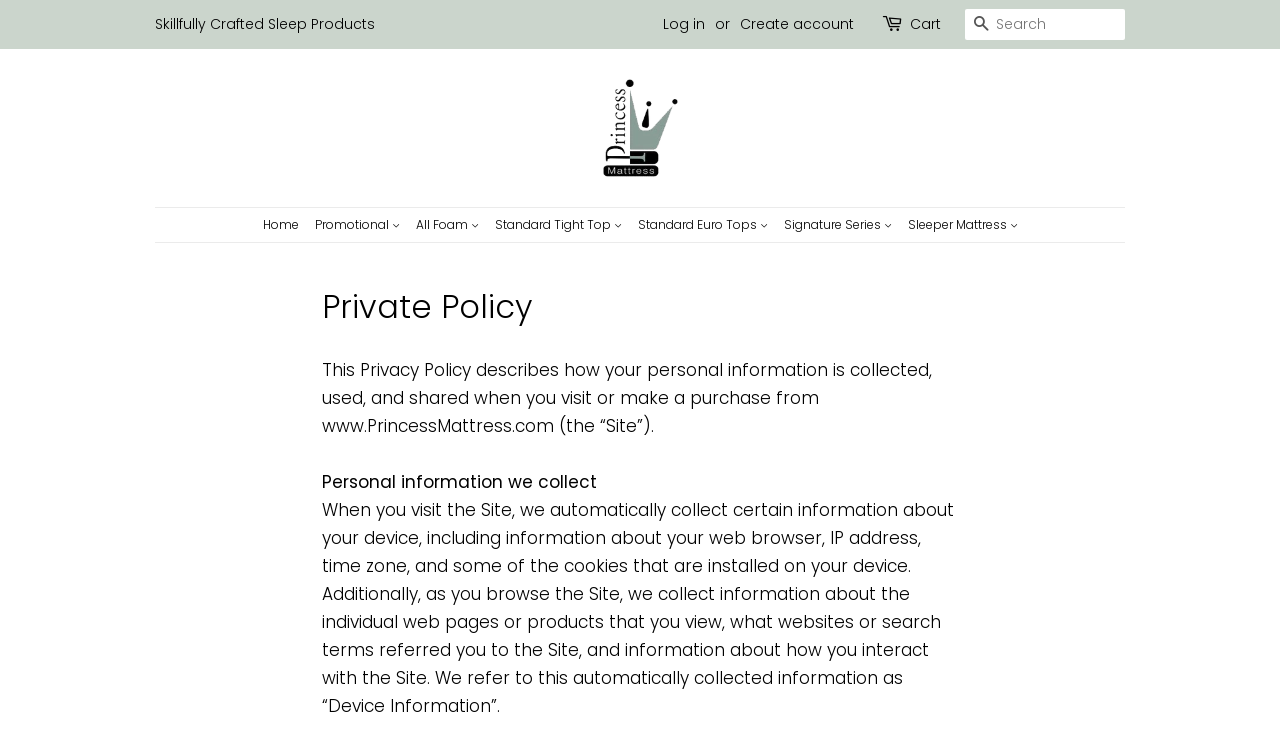

--- FILE ---
content_type: text/html; charset=utf-8
request_url: https://princessmattress.com/pages/private-policy
body_size: 21978
content:
<!doctype html>
<html class="no-js">
<head>

  <!-- Basic page needs ================================================== -->
  <meta charset="utf-8">
  <meta http-equiv="X-UA-Compatible" content="IE=edge,chrome=1">

  
  <link rel="shortcut icon" href="//princessmattress.com/cdn/shop/files/Favicon-2_32x32.jpg?v=1613689623" type="image/png" />
  

  <!-- Title and description ================================================== -->
  <title>
  Private Policy &ndash; Princess Mattress
  </title>

  
  <meta name="description" content="This Privacy Policy describes how your personal information is collected, used, and shared when you visit or make a purchase from www.PrincessMattress.com (the “Site”).  Personal information we collect  When you visit the Site, we automatically collect certain information about your device, including information about ">
  

  <!-- Social meta ================================================== -->
  <!-- /snippets/social-meta-tags.liquid -->




<meta property="og:site_name" content="Princess Mattress">
<meta property="og:url" content="https://princessmattress.com/pages/private-policy">
<meta property="og:title" content="Private Policy">
<meta property="og:type" content="website">
<meta property="og:description" content="This Privacy Policy describes how your personal information is collected, used, and shared when you visit or make a purchase from www.PrincessMattress.com (the “Site”).  Personal information we collect  When you visit the Site, we automatically collect certain information about your device, including information about ">





<meta name="twitter:card" content="summary_large_image">
<meta name="twitter:title" content="Private Policy">
<meta name="twitter:description" content="This Privacy Policy describes how your personal information is collected, used, and shared when you visit or make a purchase from www.PrincessMattress.com (the “Site”).  Personal information we collect  When you visit the Site, we automatically collect certain information about your device, including information about ">


  <!-- Helpers ================================================== -->
  <link rel="canonical" href="https://princessmattress.com/pages/private-policy">
  <meta name="viewport" content="width=device-width,initial-scale=1">
  <meta name="theme-color" content="#59756f">

  <!-- CSS ================================================== -->
  <link href="//princessmattress.com/cdn/shop/t/4/assets/timber.scss.css?v=154589370028246753831759259296" rel="stylesheet" type="text/css" media="all" />
  <link href="//princessmattress.com/cdn/shop/t/4/assets/theme.scss.css?v=23972624454755386661759259295" rel="stylesheet" type="text/css" media="all" />
  
  
  <link href="//princessmattress.com/cdn/shop/t/4/assets/custom-collection.scss.css?v=173464249589907441151557353550" rel="stylesheet" type="text/css" media="all" />

  <script>
    window.theme = window.theme || {};

    var theme = {
      strings: {
        addToCart: "Add to Cart",
        soldOut: "Sold Out",
        unavailable: "Unavailable",
        zoomClose: "Close (Esc)",
        zoomPrev: "Previous (Left arrow key)",
        zoomNext: "Next (Right arrow key)",
        addressError: "Error looking up that address",
        addressNoResults: "No results for that address",
        addressQueryLimit: "You have exceeded the Google API usage limit. Consider upgrading to a \u003ca href=\"https:\/\/developers.google.com\/maps\/premium\/usage-limits\"\u003ePremium Plan\u003c\/a\u003e.",
        authError: "There was a problem authenticating your Google Maps API Key."
      },
      settings: {
        // Adding some settings to allow the editor to update correctly when they are changed
        enableWideLayout: false,
        typeAccentTransform: false,
        typeAccentSpacing: false,
        baseFontSize: '17px',
        headerBaseFontSize: '32px',
        accentFontSize: '14px'
      },
      variables: {
        mediaQueryMedium: 'screen and (max-width: 768px)',
        bpSmall: false
      },
      moneyFormat: "${{amount}}"
    }

    document.documentElement.className = document.documentElement.className.replace('no-js', 'supports-js');
  </script>

  <!-- Header hook for plugins ================================================== -->
  <script>window.performance && window.performance.mark && window.performance.mark('shopify.content_for_header.start');</script><meta id="shopify-digital-wallet" name="shopify-digital-wallet" content="/9440886880/digital_wallets/dialog">
<meta name="shopify-checkout-api-token" content="0670b24c9ef724683cded3c7c8efc52e">
<meta id="in-context-paypal-metadata" data-shop-id="9440886880" data-venmo-supported="false" data-environment="sandbox" data-locale="en_US" data-paypal-v4="true" data-currency="USD">
<script async="async" src="/checkouts/internal/preloads.js?locale=en-US"></script>
<link rel="preconnect" href="https://shop.app" crossorigin="anonymous">
<script async="async" src="https://shop.app/checkouts/internal/preloads.js?locale=en-US&shop_id=9440886880" crossorigin="anonymous"></script>
<script id="apple-pay-shop-capabilities" type="application/json">{"shopId":9440886880,"countryCode":"US","currencyCode":"USD","merchantCapabilities":["supports3DS"],"merchantId":"gid:\/\/shopify\/Shop\/9440886880","merchantName":"Princess Mattress","requiredBillingContactFields":["postalAddress","email"],"requiredShippingContactFields":["postalAddress","email"],"shippingType":"shipping","supportedNetworks":["visa","masterCard","amex","discover","elo","jcb"],"total":{"type":"pending","label":"Princess Mattress","amount":"1.00"},"shopifyPaymentsEnabled":true,"supportsSubscriptions":true}</script>
<script id="shopify-features" type="application/json">{"accessToken":"0670b24c9ef724683cded3c7c8efc52e","betas":["rich-media-storefront-analytics"],"domain":"princessmattress.com","predictiveSearch":true,"shopId":9440886880,"locale":"en"}</script>
<script>var Shopify = Shopify || {};
Shopify.shop = "princess-mattress.myshopify.com";
Shopify.locale = "en";
Shopify.currency = {"active":"USD","rate":"1.0"};
Shopify.country = "US";
Shopify.theme = {"name":"Minimal","id":46661861472,"schema_name":"Minimal","schema_version":"10.1.0","theme_store_id":380,"role":"main"};
Shopify.theme.handle = "null";
Shopify.theme.style = {"id":null,"handle":null};
Shopify.cdnHost = "princessmattress.com/cdn";
Shopify.routes = Shopify.routes || {};
Shopify.routes.root = "/";</script>
<script type="module">!function(o){(o.Shopify=o.Shopify||{}).modules=!0}(window);</script>
<script>!function(o){function n(){var o=[];function n(){o.push(Array.prototype.slice.apply(arguments))}return n.q=o,n}var t=o.Shopify=o.Shopify||{};t.loadFeatures=n(),t.autoloadFeatures=n()}(window);</script>
<script>
  window.ShopifyPay = window.ShopifyPay || {};
  window.ShopifyPay.apiHost = "shop.app\/pay";
  window.ShopifyPay.redirectState = null;
</script>
<script id="shop-js-analytics" type="application/json">{"pageType":"page"}</script>
<script defer="defer" async type="module" src="//princessmattress.com/cdn/shopifycloud/shop-js/modules/v2/client.init-shop-cart-sync_BT-GjEfc.en.esm.js"></script>
<script defer="defer" async type="module" src="//princessmattress.com/cdn/shopifycloud/shop-js/modules/v2/chunk.common_D58fp_Oc.esm.js"></script>
<script defer="defer" async type="module" src="//princessmattress.com/cdn/shopifycloud/shop-js/modules/v2/chunk.modal_xMitdFEc.esm.js"></script>
<script type="module">
  await import("//princessmattress.com/cdn/shopifycloud/shop-js/modules/v2/client.init-shop-cart-sync_BT-GjEfc.en.esm.js");
await import("//princessmattress.com/cdn/shopifycloud/shop-js/modules/v2/chunk.common_D58fp_Oc.esm.js");
await import("//princessmattress.com/cdn/shopifycloud/shop-js/modules/v2/chunk.modal_xMitdFEc.esm.js");

  window.Shopify.SignInWithShop?.initShopCartSync?.({"fedCMEnabled":true,"windoidEnabled":true});

</script>
<script>
  window.Shopify = window.Shopify || {};
  if (!window.Shopify.featureAssets) window.Shopify.featureAssets = {};
  window.Shopify.featureAssets['shop-js'] = {"shop-cart-sync":["modules/v2/client.shop-cart-sync_DZOKe7Ll.en.esm.js","modules/v2/chunk.common_D58fp_Oc.esm.js","modules/v2/chunk.modal_xMitdFEc.esm.js"],"init-fed-cm":["modules/v2/client.init-fed-cm_B6oLuCjv.en.esm.js","modules/v2/chunk.common_D58fp_Oc.esm.js","modules/v2/chunk.modal_xMitdFEc.esm.js"],"shop-cash-offers":["modules/v2/client.shop-cash-offers_D2sdYoxE.en.esm.js","modules/v2/chunk.common_D58fp_Oc.esm.js","modules/v2/chunk.modal_xMitdFEc.esm.js"],"shop-login-button":["modules/v2/client.shop-login-button_QeVjl5Y3.en.esm.js","modules/v2/chunk.common_D58fp_Oc.esm.js","modules/v2/chunk.modal_xMitdFEc.esm.js"],"pay-button":["modules/v2/client.pay-button_DXTOsIq6.en.esm.js","modules/v2/chunk.common_D58fp_Oc.esm.js","modules/v2/chunk.modal_xMitdFEc.esm.js"],"shop-button":["modules/v2/client.shop-button_DQZHx9pm.en.esm.js","modules/v2/chunk.common_D58fp_Oc.esm.js","modules/v2/chunk.modal_xMitdFEc.esm.js"],"avatar":["modules/v2/client.avatar_BTnouDA3.en.esm.js"],"init-windoid":["modules/v2/client.init-windoid_CR1B-cfM.en.esm.js","modules/v2/chunk.common_D58fp_Oc.esm.js","modules/v2/chunk.modal_xMitdFEc.esm.js"],"init-shop-for-new-customer-accounts":["modules/v2/client.init-shop-for-new-customer-accounts_C_vY_xzh.en.esm.js","modules/v2/client.shop-login-button_QeVjl5Y3.en.esm.js","modules/v2/chunk.common_D58fp_Oc.esm.js","modules/v2/chunk.modal_xMitdFEc.esm.js"],"init-shop-email-lookup-coordinator":["modules/v2/client.init-shop-email-lookup-coordinator_BI7n9ZSv.en.esm.js","modules/v2/chunk.common_D58fp_Oc.esm.js","modules/v2/chunk.modal_xMitdFEc.esm.js"],"init-shop-cart-sync":["modules/v2/client.init-shop-cart-sync_BT-GjEfc.en.esm.js","modules/v2/chunk.common_D58fp_Oc.esm.js","modules/v2/chunk.modal_xMitdFEc.esm.js"],"shop-toast-manager":["modules/v2/client.shop-toast-manager_DiYdP3xc.en.esm.js","modules/v2/chunk.common_D58fp_Oc.esm.js","modules/v2/chunk.modal_xMitdFEc.esm.js"],"init-customer-accounts":["modules/v2/client.init-customer-accounts_D9ZNqS-Q.en.esm.js","modules/v2/client.shop-login-button_QeVjl5Y3.en.esm.js","modules/v2/chunk.common_D58fp_Oc.esm.js","modules/v2/chunk.modal_xMitdFEc.esm.js"],"init-customer-accounts-sign-up":["modules/v2/client.init-customer-accounts-sign-up_iGw4briv.en.esm.js","modules/v2/client.shop-login-button_QeVjl5Y3.en.esm.js","modules/v2/chunk.common_D58fp_Oc.esm.js","modules/v2/chunk.modal_xMitdFEc.esm.js"],"shop-follow-button":["modules/v2/client.shop-follow-button_CqMgW2wH.en.esm.js","modules/v2/chunk.common_D58fp_Oc.esm.js","modules/v2/chunk.modal_xMitdFEc.esm.js"],"checkout-modal":["modules/v2/client.checkout-modal_xHeaAweL.en.esm.js","modules/v2/chunk.common_D58fp_Oc.esm.js","modules/v2/chunk.modal_xMitdFEc.esm.js"],"shop-login":["modules/v2/client.shop-login_D91U-Q7h.en.esm.js","modules/v2/chunk.common_D58fp_Oc.esm.js","modules/v2/chunk.modal_xMitdFEc.esm.js"],"lead-capture":["modules/v2/client.lead-capture_BJmE1dJe.en.esm.js","modules/v2/chunk.common_D58fp_Oc.esm.js","modules/v2/chunk.modal_xMitdFEc.esm.js"],"payment-terms":["modules/v2/client.payment-terms_Ci9AEqFq.en.esm.js","modules/v2/chunk.common_D58fp_Oc.esm.js","modules/v2/chunk.modal_xMitdFEc.esm.js"]};
</script>
<script id="__st">var __st={"a":9440886880,"offset":-28800,"reqid":"675b1961-20a5-4af2-8bde-6ab6695053fa-1769496540","pageurl":"princessmattress.com\/pages\/private-policy","s":"pages-61223043225","u":"2801a3455144","p":"page","rtyp":"page","rid":61223043225};</script>
<script>window.ShopifyPaypalV4VisibilityTracking = true;</script>
<script id="captcha-bootstrap">!function(){'use strict';const t='contact',e='account',n='new_comment',o=[[t,t],['blogs',n],['comments',n],[t,'customer']],c=[[e,'customer_login'],[e,'guest_login'],[e,'recover_customer_password'],[e,'create_customer']],r=t=>t.map((([t,e])=>`form[action*='/${t}']:not([data-nocaptcha='true']) input[name='form_type'][value='${e}']`)).join(','),a=t=>()=>t?[...document.querySelectorAll(t)].map((t=>t.form)):[];function s(){const t=[...o],e=r(t);return a(e)}const i='password',u='form_key',d=['recaptcha-v3-token','g-recaptcha-response','h-captcha-response',i],f=()=>{try{return window.sessionStorage}catch{return}},m='__shopify_v',_=t=>t.elements[u];function p(t,e,n=!1){try{const o=window.sessionStorage,c=JSON.parse(o.getItem(e)),{data:r}=function(t){const{data:e,action:n}=t;return t[m]||n?{data:e,action:n}:{data:t,action:n}}(c);for(const[e,n]of Object.entries(r))t.elements[e]&&(t.elements[e].value=n);n&&o.removeItem(e)}catch(o){console.error('form repopulation failed',{error:o})}}const l='form_type',E='cptcha';function T(t){t.dataset[E]=!0}const w=window,h=w.document,L='Shopify',v='ce_forms',y='captcha';let A=!1;((t,e)=>{const n=(g='f06e6c50-85a8-45c8-87d0-21a2b65856fe',I='https://cdn.shopify.com/shopifycloud/storefront-forms-hcaptcha/ce_storefront_forms_captcha_hcaptcha.v1.5.2.iife.js',D={infoText:'Protected by hCaptcha',privacyText:'Privacy',termsText:'Terms'},(t,e,n)=>{const o=w[L][v],c=o.bindForm;if(c)return c(t,g,e,D).then(n);var r;o.q.push([[t,g,e,D],n]),r=I,A||(h.body.append(Object.assign(h.createElement('script'),{id:'captcha-provider',async:!0,src:r})),A=!0)});var g,I,D;w[L]=w[L]||{},w[L][v]=w[L][v]||{},w[L][v].q=[],w[L][y]=w[L][y]||{},w[L][y].protect=function(t,e){n(t,void 0,e),T(t)},Object.freeze(w[L][y]),function(t,e,n,w,h,L){const[v,y,A,g]=function(t,e,n){const i=e?o:[],u=t?c:[],d=[...i,...u],f=r(d),m=r(i),_=r(d.filter((([t,e])=>n.includes(e))));return[a(f),a(m),a(_),s()]}(w,h,L),I=t=>{const e=t.target;return e instanceof HTMLFormElement?e:e&&e.form},D=t=>v().includes(t);t.addEventListener('submit',(t=>{const e=I(t);if(!e)return;const n=D(e)&&!e.dataset.hcaptchaBound&&!e.dataset.recaptchaBound,o=_(e),c=g().includes(e)&&(!o||!o.value);(n||c)&&t.preventDefault(),c&&!n&&(function(t){try{if(!f())return;!function(t){const e=f();if(!e)return;const n=_(t);if(!n)return;const o=n.value;o&&e.removeItem(o)}(t);const e=Array.from(Array(32),(()=>Math.random().toString(36)[2])).join('');!function(t,e){_(t)||t.append(Object.assign(document.createElement('input'),{type:'hidden',name:u})),t.elements[u].value=e}(t,e),function(t,e){const n=f();if(!n)return;const o=[...t.querySelectorAll(`input[type='${i}']`)].map((({name:t})=>t)),c=[...d,...o],r={};for(const[a,s]of new FormData(t).entries())c.includes(a)||(r[a]=s);n.setItem(e,JSON.stringify({[m]:1,action:t.action,data:r}))}(t,e)}catch(e){console.error('failed to persist form',e)}}(e),e.submit())}));const S=(t,e)=>{t&&!t.dataset[E]&&(n(t,e.some((e=>e===t))),T(t))};for(const o of['focusin','change'])t.addEventListener(o,(t=>{const e=I(t);D(e)&&S(e,y())}));const B=e.get('form_key'),M=e.get(l),P=B&&M;t.addEventListener('DOMContentLoaded',(()=>{const t=y();if(P)for(const e of t)e.elements[l].value===M&&p(e,B);[...new Set([...A(),...v().filter((t=>'true'===t.dataset.shopifyCaptcha))])].forEach((e=>S(e,t)))}))}(h,new URLSearchParams(w.location.search),n,t,e,['guest_login'])})(!0,!0)}();</script>
<script integrity="sha256-4kQ18oKyAcykRKYeNunJcIwy7WH5gtpwJnB7kiuLZ1E=" data-source-attribution="shopify.loadfeatures" defer="defer" src="//princessmattress.com/cdn/shopifycloud/storefront/assets/storefront/load_feature-a0a9edcb.js" crossorigin="anonymous"></script>
<script crossorigin="anonymous" defer="defer" src="//princessmattress.com/cdn/shopifycloud/storefront/assets/shopify_pay/storefront-65b4c6d7.js?v=20250812"></script>
<script data-source-attribution="shopify.dynamic_checkout.dynamic.init">var Shopify=Shopify||{};Shopify.PaymentButton=Shopify.PaymentButton||{isStorefrontPortableWallets:!0,init:function(){window.Shopify.PaymentButton.init=function(){};var t=document.createElement("script");t.src="https://princessmattress.com/cdn/shopifycloud/portable-wallets/latest/portable-wallets.en.js",t.type="module",document.head.appendChild(t)}};
</script>
<script data-source-attribution="shopify.dynamic_checkout.buyer_consent">
  function portableWalletsHideBuyerConsent(e){var t=document.getElementById("shopify-buyer-consent"),n=document.getElementById("shopify-subscription-policy-button");t&&n&&(t.classList.add("hidden"),t.setAttribute("aria-hidden","true"),n.removeEventListener("click",e))}function portableWalletsShowBuyerConsent(e){var t=document.getElementById("shopify-buyer-consent"),n=document.getElementById("shopify-subscription-policy-button");t&&n&&(t.classList.remove("hidden"),t.removeAttribute("aria-hidden"),n.addEventListener("click",e))}window.Shopify?.PaymentButton&&(window.Shopify.PaymentButton.hideBuyerConsent=portableWalletsHideBuyerConsent,window.Shopify.PaymentButton.showBuyerConsent=portableWalletsShowBuyerConsent);
</script>
<script data-source-attribution="shopify.dynamic_checkout.cart.bootstrap">document.addEventListener("DOMContentLoaded",(function(){function t(){return document.querySelector("shopify-accelerated-checkout-cart, shopify-accelerated-checkout")}if(t())Shopify.PaymentButton.init();else{new MutationObserver((function(e,n){t()&&(Shopify.PaymentButton.init(),n.disconnect())})).observe(document.body,{childList:!0,subtree:!0})}}));
</script>
<link id="shopify-accelerated-checkout-styles" rel="stylesheet" media="screen" href="https://princessmattress.com/cdn/shopifycloud/portable-wallets/latest/accelerated-checkout-backwards-compat.css" crossorigin="anonymous">
<style id="shopify-accelerated-checkout-cart">
        #shopify-buyer-consent {
  margin-top: 1em;
  display: inline-block;
  width: 100%;
}

#shopify-buyer-consent.hidden {
  display: none;
}

#shopify-subscription-policy-button {
  background: none;
  border: none;
  padding: 0;
  text-decoration: underline;
  font-size: inherit;
  cursor: pointer;
}

#shopify-subscription-policy-button::before {
  box-shadow: none;
}

      </style>

<script>window.performance && window.performance.mark && window.performance.mark('shopify.content_for_header.end');</script>

  <script src="//princessmattress.com/cdn/shop/t/4/assets/jquery-2.2.3.min.js?v=58211863146907186831556722380" type="text/javascript"></script>

  <script src="//princessmattress.com/cdn/shop/t/4/assets/lazysizes.min.js?v=177476512571513845041556722380" async="async"></script>

  
  

<meta property="og:image" content="https://cdn.shopify.com/s/files/1/0094/4088/6880/files/LOGO.png?height=628&pad_color=ffffff&v=1613689665&width=1200" />
<meta property="og:image:secure_url" content="https://cdn.shopify.com/s/files/1/0094/4088/6880/files/LOGO.png?height=628&pad_color=ffffff&v=1613689665&width=1200" />
<meta property="og:image:width" content="1200" />
<meta property="og:image:height" content="628" />
<meta property="og:image:alt" content="Princess Mattress" />
<link href="https://monorail-edge.shopifysvc.com" rel="dns-prefetch">
<script>(function(){if ("sendBeacon" in navigator && "performance" in window) {try {var session_token_from_headers = performance.getEntriesByType('navigation')[0].serverTiming.find(x => x.name == '_s').description;} catch {var session_token_from_headers = undefined;}var session_cookie_matches = document.cookie.match(/_shopify_s=([^;]*)/);var session_token_from_cookie = session_cookie_matches && session_cookie_matches.length === 2 ? session_cookie_matches[1] : "";var session_token = session_token_from_headers || session_token_from_cookie || "";function handle_abandonment_event(e) {var entries = performance.getEntries().filter(function(entry) {return /monorail-edge.shopifysvc.com/.test(entry.name);});if (!window.abandonment_tracked && entries.length === 0) {window.abandonment_tracked = true;var currentMs = Date.now();var navigation_start = performance.timing.navigationStart;var payload = {shop_id: 9440886880,url: window.location.href,navigation_start,duration: currentMs - navigation_start,session_token,page_type: "page"};window.navigator.sendBeacon("https://monorail-edge.shopifysvc.com/v1/produce", JSON.stringify({schema_id: "online_store_buyer_site_abandonment/1.1",payload: payload,metadata: {event_created_at_ms: currentMs,event_sent_at_ms: currentMs}}));}}window.addEventListener('pagehide', handle_abandonment_event);}}());</script>
<script id="web-pixels-manager-setup">(function e(e,d,r,n,o){if(void 0===o&&(o={}),!Boolean(null===(a=null===(i=window.Shopify)||void 0===i?void 0:i.analytics)||void 0===a?void 0:a.replayQueue)){var i,a;window.Shopify=window.Shopify||{};var t=window.Shopify;t.analytics=t.analytics||{};var s=t.analytics;s.replayQueue=[],s.publish=function(e,d,r){return s.replayQueue.push([e,d,r]),!0};try{self.performance.mark("wpm:start")}catch(e){}var l=function(){var e={modern:/Edge?\/(1{2}[4-9]|1[2-9]\d|[2-9]\d{2}|\d{4,})\.\d+(\.\d+|)|Firefox\/(1{2}[4-9]|1[2-9]\d|[2-9]\d{2}|\d{4,})\.\d+(\.\d+|)|Chrom(ium|e)\/(9{2}|\d{3,})\.\d+(\.\d+|)|(Maci|X1{2}).+ Version\/(15\.\d+|(1[6-9]|[2-9]\d|\d{3,})\.\d+)([,.]\d+|)( \(\w+\)|)( Mobile\/\w+|) Safari\/|Chrome.+OPR\/(9{2}|\d{3,})\.\d+\.\d+|(CPU[ +]OS|iPhone[ +]OS|CPU[ +]iPhone|CPU IPhone OS|CPU iPad OS)[ +]+(15[._]\d+|(1[6-9]|[2-9]\d|\d{3,})[._]\d+)([._]\d+|)|Android:?[ /-](13[3-9]|1[4-9]\d|[2-9]\d{2}|\d{4,})(\.\d+|)(\.\d+|)|Android.+Firefox\/(13[5-9]|1[4-9]\d|[2-9]\d{2}|\d{4,})\.\d+(\.\d+|)|Android.+Chrom(ium|e)\/(13[3-9]|1[4-9]\d|[2-9]\d{2}|\d{4,})\.\d+(\.\d+|)|SamsungBrowser\/([2-9]\d|\d{3,})\.\d+/,legacy:/Edge?\/(1[6-9]|[2-9]\d|\d{3,})\.\d+(\.\d+|)|Firefox\/(5[4-9]|[6-9]\d|\d{3,})\.\d+(\.\d+|)|Chrom(ium|e)\/(5[1-9]|[6-9]\d|\d{3,})\.\d+(\.\d+|)([\d.]+$|.*Safari\/(?![\d.]+ Edge\/[\d.]+$))|(Maci|X1{2}).+ Version\/(10\.\d+|(1[1-9]|[2-9]\d|\d{3,})\.\d+)([,.]\d+|)( \(\w+\)|)( Mobile\/\w+|) Safari\/|Chrome.+OPR\/(3[89]|[4-9]\d|\d{3,})\.\d+\.\d+|(CPU[ +]OS|iPhone[ +]OS|CPU[ +]iPhone|CPU IPhone OS|CPU iPad OS)[ +]+(10[._]\d+|(1[1-9]|[2-9]\d|\d{3,})[._]\d+)([._]\d+|)|Android:?[ /-](13[3-9]|1[4-9]\d|[2-9]\d{2}|\d{4,})(\.\d+|)(\.\d+|)|Mobile Safari.+OPR\/([89]\d|\d{3,})\.\d+\.\d+|Android.+Firefox\/(13[5-9]|1[4-9]\d|[2-9]\d{2}|\d{4,})\.\d+(\.\d+|)|Android.+Chrom(ium|e)\/(13[3-9]|1[4-9]\d|[2-9]\d{2}|\d{4,})\.\d+(\.\d+|)|Android.+(UC? ?Browser|UCWEB|U3)[ /]?(15\.([5-9]|\d{2,})|(1[6-9]|[2-9]\d|\d{3,})\.\d+)\.\d+|SamsungBrowser\/(5\.\d+|([6-9]|\d{2,})\.\d+)|Android.+MQ{2}Browser\/(14(\.(9|\d{2,})|)|(1[5-9]|[2-9]\d|\d{3,})(\.\d+|))(\.\d+|)|K[Aa][Ii]OS\/(3\.\d+|([4-9]|\d{2,})\.\d+)(\.\d+|)/},d=e.modern,r=e.legacy,n=navigator.userAgent;return n.match(d)?"modern":n.match(r)?"legacy":"unknown"}(),u="modern"===l?"modern":"legacy",c=(null!=n?n:{modern:"",legacy:""})[u],f=function(e){return[e.baseUrl,"/wpm","/b",e.hashVersion,"modern"===e.buildTarget?"m":"l",".js"].join("")}({baseUrl:d,hashVersion:r,buildTarget:u}),m=function(e){var d=e.version,r=e.bundleTarget,n=e.surface,o=e.pageUrl,i=e.monorailEndpoint;return{emit:function(e){var a=e.status,t=e.errorMsg,s=(new Date).getTime(),l=JSON.stringify({metadata:{event_sent_at_ms:s},events:[{schema_id:"web_pixels_manager_load/3.1",payload:{version:d,bundle_target:r,page_url:o,status:a,surface:n,error_msg:t},metadata:{event_created_at_ms:s}}]});if(!i)return console&&console.warn&&console.warn("[Web Pixels Manager] No Monorail endpoint provided, skipping logging."),!1;try{return self.navigator.sendBeacon.bind(self.navigator)(i,l)}catch(e){}var u=new XMLHttpRequest;try{return u.open("POST",i,!0),u.setRequestHeader("Content-Type","text/plain"),u.send(l),!0}catch(e){return console&&console.warn&&console.warn("[Web Pixels Manager] Got an unhandled error while logging to Monorail."),!1}}}}({version:r,bundleTarget:l,surface:e.surface,pageUrl:self.location.href,monorailEndpoint:e.monorailEndpoint});try{o.browserTarget=l,function(e){var d=e.src,r=e.async,n=void 0===r||r,o=e.onload,i=e.onerror,a=e.sri,t=e.scriptDataAttributes,s=void 0===t?{}:t,l=document.createElement("script"),u=document.querySelector("head"),c=document.querySelector("body");if(l.async=n,l.src=d,a&&(l.integrity=a,l.crossOrigin="anonymous"),s)for(var f in s)if(Object.prototype.hasOwnProperty.call(s,f))try{l.dataset[f]=s[f]}catch(e){}if(o&&l.addEventListener("load",o),i&&l.addEventListener("error",i),u)u.appendChild(l);else{if(!c)throw new Error("Did not find a head or body element to append the script");c.appendChild(l)}}({src:f,async:!0,onload:function(){if(!function(){var e,d;return Boolean(null===(d=null===(e=window.Shopify)||void 0===e?void 0:e.analytics)||void 0===d?void 0:d.initialized)}()){var d=window.webPixelsManager.init(e)||void 0;if(d){var r=window.Shopify.analytics;r.replayQueue.forEach((function(e){var r=e[0],n=e[1],o=e[2];d.publishCustomEvent(r,n,o)})),r.replayQueue=[],r.publish=d.publishCustomEvent,r.visitor=d.visitor,r.initialized=!0}}},onerror:function(){return m.emit({status:"failed",errorMsg:"".concat(f," has failed to load")})},sri:function(e){var d=/^sha384-[A-Za-z0-9+/=]+$/;return"string"==typeof e&&d.test(e)}(c)?c:"",scriptDataAttributes:o}),m.emit({status:"loading"})}catch(e){m.emit({status:"failed",errorMsg:(null==e?void 0:e.message)||"Unknown error"})}}})({shopId: 9440886880,storefrontBaseUrl: "https://princessmattress.com",extensionsBaseUrl: "https://extensions.shopifycdn.com/cdn/shopifycloud/web-pixels-manager",monorailEndpoint: "https://monorail-edge.shopifysvc.com/unstable/produce_batch",surface: "storefront-renderer",enabledBetaFlags: ["2dca8a86"],webPixelsConfigList: [{"id":"shopify-app-pixel","configuration":"{}","eventPayloadVersion":"v1","runtimeContext":"STRICT","scriptVersion":"0450","apiClientId":"shopify-pixel","type":"APP","privacyPurposes":["ANALYTICS","MARKETING"]},{"id":"shopify-custom-pixel","eventPayloadVersion":"v1","runtimeContext":"LAX","scriptVersion":"0450","apiClientId":"shopify-pixel","type":"CUSTOM","privacyPurposes":["ANALYTICS","MARKETING"]}],isMerchantRequest: false,initData: {"shop":{"name":"Princess Mattress","paymentSettings":{"currencyCode":"USD"},"myshopifyDomain":"princess-mattress.myshopify.com","countryCode":"US","storefrontUrl":"https:\/\/princessmattress.com"},"customer":null,"cart":null,"checkout":null,"productVariants":[],"purchasingCompany":null},},"https://princessmattress.com/cdn","fcfee988w5aeb613cpc8e4bc33m6693e112",{"modern":"","legacy":""},{"shopId":"9440886880","storefrontBaseUrl":"https:\/\/princessmattress.com","extensionBaseUrl":"https:\/\/extensions.shopifycdn.com\/cdn\/shopifycloud\/web-pixels-manager","surface":"storefront-renderer","enabledBetaFlags":"[\"2dca8a86\"]","isMerchantRequest":"false","hashVersion":"fcfee988w5aeb613cpc8e4bc33m6693e112","publish":"custom","events":"[[\"page_viewed\",{}]]"});</script><script>
  window.ShopifyAnalytics = window.ShopifyAnalytics || {};
  window.ShopifyAnalytics.meta = window.ShopifyAnalytics.meta || {};
  window.ShopifyAnalytics.meta.currency = 'USD';
  var meta = {"page":{"pageType":"page","resourceType":"page","resourceId":61223043225,"requestId":"675b1961-20a5-4af2-8bde-6ab6695053fa-1769496540"}};
  for (var attr in meta) {
    window.ShopifyAnalytics.meta[attr] = meta[attr];
  }
</script>
<script class="analytics">
  (function () {
    var customDocumentWrite = function(content) {
      var jquery = null;

      if (window.jQuery) {
        jquery = window.jQuery;
      } else if (window.Checkout && window.Checkout.$) {
        jquery = window.Checkout.$;
      }

      if (jquery) {
        jquery('body').append(content);
      }
    };

    var hasLoggedConversion = function(token) {
      if (token) {
        return document.cookie.indexOf('loggedConversion=' + token) !== -1;
      }
      return false;
    }

    var setCookieIfConversion = function(token) {
      if (token) {
        var twoMonthsFromNow = new Date(Date.now());
        twoMonthsFromNow.setMonth(twoMonthsFromNow.getMonth() + 2);

        document.cookie = 'loggedConversion=' + token + '; expires=' + twoMonthsFromNow;
      }
    }

    var trekkie = window.ShopifyAnalytics.lib = window.trekkie = window.trekkie || [];
    if (trekkie.integrations) {
      return;
    }
    trekkie.methods = [
      'identify',
      'page',
      'ready',
      'track',
      'trackForm',
      'trackLink'
    ];
    trekkie.factory = function(method) {
      return function() {
        var args = Array.prototype.slice.call(arguments);
        args.unshift(method);
        trekkie.push(args);
        return trekkie;
      };
    };
    for (var i = 0; i < trekkie.methods.length; i++) {
      var key = trekkie.methods[i];
      trekkie[key] = trekkie.factory(key);
    }
    trekkie.load = function(config) {
      trekkie.config = config || {};
      trekkie.config.initialDocumentCookie = document.cookie;
      var first = document.getElementsByTagName('script')[0];
      var script = document.createElement('script');
      script.type = 'text/javascript';
      script.onerror = function(e) {
        var scriptFallback = document.createElement('script');
        scriptFallback.type = 'text/javascript';
        scriptFallback.onerror = function(error) {
                var Monorail = {
      produce: function produce(monorailDomain, schemaId, payload) {
        var currentMs = new Date().getTime();
        var event = {
          schema_id: schemaId,
          payload: payload,
          metadata: {
            event_created_at_ms: currentMs,
            event_sent_at_ms: currentMs
          }
        };
        return Monorail.sendRequest("https://" + monorailDomain + "/v1/produce", JSON.stringify(event));
      },
      sendRequest: function sendRequest(endpointUrl, payload) {
        // Try the sendBeacon API
        if (window && window.navigator && typeof window.navigator.sendBeacon === 'function' && typeof window.Blob === 'function' && !Monorail.isIos12()) {
          var blobData = new window.Blob([payload], {
            type: 'text/plain'
          });

          if (window.navigator.sendBeacon(endpointUrl, blobData)) {
            return true;
          } // sendBeacon was not successful

        } // XHR beacon

        var xhr = new XMLHttpRequest();

        try {
          xhr.open('POST', endpointUrl);
          xhr.setRequestHeader('Content-Type', 'text/plain');
          xhr.send(payload);
        } catch (e) {
          console.log(e);
        }

        return false;
      },
      isIos12: function isIos12() {
        return window.navigator.userAgent.lastIndexOf('iPhone; CPU iPhone OS 12_') !== -1 || window.navigator.userAgent.lastIndexOf('iPad; CPU OS 12_') !== -1;
      }
    };
    Monorail.produce('monorail-edge.shopifysvc.com',
      'trekkie_storefront_load_errors/1.1',
      {shop_id: 9440886880,
      theme_id: 46661861472,
      app_name: "storefront",
      context_url: window.location.href,
      source_url: "//princessmattress.com/cdn/s/trekkie.storefront.a804e9514e4efded663580eddd6991fcc12b5451.min.js"});

        };
        scriptFallback.async = true;
        scriptFallback.src = '//princessmattress.com/cdn/s/trekkie.storefront.a804e9514e4efded663580eddd6991fcc12b5451.min.js';
        first.parentNode.insertBefore(scriptFallback, first);
      };
      script.async = true;
      script.src = '//princessmattress.com/cdn/s/trekkie.storefront.a804e9514e4efded663580eddd6991fcc12b5451.min.js';
      first.parentNode.insertBefore(script, first);
    };
    trekkie.load(
      {"Trekkie":{"appName":"storefront","development":false,"defaultAttributes":{"shopId":9440886880,"isMerchantRequest":null,"themeId":46661861472,"themeCityHash":"7512315328151887809","contentLanguage":"en","currency":"USD","eventMetadataId":"eda0afa9-7f12-41e9-9b2b-149c0522a667"},"isServerSideCookieWritingEnabled":true,"monorailRegion":"shop_domain","enabledBetaFlags":["65f19447"]},"Session Attribution":{},"S2S":{"facebookCapiEnabled":false,"source":"trekkie-storefront-renderer","apiClientId":580111}}
    );

    var loaded = false;
    trekkie.ready(function() {
      if (loaded) return;
      loaded = true;

      window.ShopifyAnalytics.lib = window.trekkie;

      var originalDocumentWrite = document.write;
      document.write = customDocumentWrite;
      try { window.ShopifyAnalytics.merchantGoogleAnalytics.call(this); } catch(error) {};
      document.write = originalDocumentWrite;

      window.ShopifyAnalytics.lib.page(null,{"pageType":"page","resourceType":"page","resourceId":61223043225,"requestId":"675b1961-20a5-4af2-8bde-6ab6695053fa-1769496540","shopifyEmitted":true});

      var match = window.location.pathname.match(/checkouts\/(.+)\/(thank_you|post_purchase)/)
      var token = match? match[1]: undefined;
      if (!hasLoggedConversion(token)) {
        setCookieIfConversion(token);
        
      }
    });


        var eventsListenerScript = document.createElement('script');
        eventsListenerScript.async = true;
        eventsListenerScript.src = "//princessmattress.com/cdn/shopifycloud/storefront/assets/shop_events_listener-3da45d37.js";
        document.getElementsByTagName('head')[0].appendChild(eventsListenerScript);

})();</script>
<script
  defer
  src="https://princessmattress.com/cdn/shopifycloud/perf-kit/shopify-perf-kit-3.0.4.min.js"
  data-application="storefront-renderer"
  data-shop-id="9440886880"
  data-render-region="gcp-us-east1"
  data-page-type="page"
  data-theme-instance-id="46661861472"
  data-theme-name="Minimal"
  data-theme-version="10.1.0"
  data-monorail-region="shop_domain"
  data-resource-timing-sampling-rate="10"
  data-shs="true"
  data-shs-beacon="true"
  data-shs-export-with-fetch="true"
  data-shs-logs-sample-rate="1"
  data-shs-beacon-endpoint="https://princessmattress.com/api/collect"
></script>
</head>

<body id="private-policy" class="template-page" >

  <div id="shopify-section-header" class="shopify-section"><style>
  .logo__image-wrapper {
    max-width: 75px;
  }
  /*================= If logo is above navigation ================== */
  
    .site-nav {
      
        border-top: 1px solid #ebebeb;
        border-bottom: 1px solid #ebebeb;
      
      margin-top: 30px;
    }

    
      .logo__image-wrapper {
        margin: 0 auto;
      }
    
  

  /*============ If logo is on the same line as navigation ============ */
  


  
</style>

<div data-section-id="header" data-section-type="header-section">
  <div class="header-bar">
    <div class="wrapper medium-down--hide">
      <div class="post-large--display-table">

        
          <div class="header-bar__left post-large--display-table-cell">

            

            

            
              <div class="header-bar__module header-bar__message">
                
                  Skillfully Crafted Sleep Products
                
              </div>
            

          </div>
        

        <div class="header-bar__right post-large--display-table-cell">

          
            <ul class="header-bar__module header-bar__module--list">
              
                <li>
                  <a href="https://princessmattress.com/customer_authentication/redirect?locale=en&amp;region_country=US" id="customer_login_link">Log in</a>
                </li>
                <li>or</li>
                <li>
                  <a href="https://shopify.com/9440886880/account?locale=en" id="customer_register_link">Create account</a>
                </li>
              
            </ul>
          

          <div class="header-bar__module">
            <span class="header-bar__sep" aria-hidden="true"></span>
            <a href="/cart" class="cart-page-link">
              <span class="icon icon-cart header-bar__cart-icon" aria-hidden="true"></span>
            </a>
          </div>

          <div class="header-bar__module">
            <a href="/cart" class="cart-page-link">
              Cart
              <span class="cart-count header-bar__cart-count hidden-count">0</span>
            </a>
          </div>

          
            
              <div class="header-bar__module header-bar__search">
                


  <form action="/search" method="get" class="header-bar__search-form clearfix" role="search">
    
    <button type="submit" class="btn btn--search icon-fallback-text header-bar__search-submit">
      <span class="icon icon-search" aria-hidden="true"></span>
      <span class="fallback-text">Search</span>
    </button>
    <input type="search" name="q" value="" aria-label="Search" class="header-bar__search-input" placeholder="Search">
  </form>


              </div>
            
          

        </div>
      </div>
    </div>

    <div class="wrapper post-large--hide announcement-bar--mobile">
      
        
          <span>Skillfully Crafted Sleep Products</span>
        
      
    </div>

    <div class="wrapper post-large--hide">
      
        <button type="button" class="mobile-nav-trigger" id="MobileNavTrigger" aria-controls="MobileNav" aria-expanded="false">
          <span class="icon icon-hamburger" aria-hidden="true"></span>
          Menu
        </button>
      
      <a href="/cart" class="cart-page-link mobile-cart-page-link">
        <span class="icon icon-cart header-bar__cart-icon" aria-hidden="true"></span>
        Cart <span class="cart-count hidden-count">0</span>
      </a>
    </div>
    <nav role="navigation">
  <ul id="MobileNav" class="mobile-nav post-large--hide">
    
      
        <li class="mobile-nav__link">
          <a
            href="/"
            class="mobile-nav"
            >
            Home
          </a>
        </li>
      
    
      
        
        <li class="mobile-nav__link" aria-haspopup="true">
          <a
            href="/collections/promotional"
            class="mobile-nav__sublist-trigger"
            aria-controls="MobileNav-Parent-2"
            aria-expanded="false">
            Promotional
            <span class="icon-fallback-text mobile-nav__sublist-expand" aria-hidden="true">
  <span class="icon icon-plus" aria-hidden="true"></span>
  <span class="fallback-text">+</span>
</span>
<span class="icon-fallback-text mobile-nav__sublist-contract" aria-hidden="true">
  <span class="icon icon-minus" aria-hidden="true"></span>
  <span class="fallback-text">-</span>
</span>

          </a>
          <ul
            id="MobileNav-Parent-2"
            class="mobile-nav__sublist">
            
              <li class="mobile-nav__sublist-link ">
                <a href="/collections/promotional" class="site-nav__link">All <span class="visually-hidden">Promotional</span></a>
              </li>
            
            
              
                <li class="mobile-nav__sublist-link">
                  <a
                    href="/products/envy-tight-top"
                    >
                    Envy 9&quot;
                  </a>
                </li>
              
            
              
                <li class="mobile-nav__sublist-link">
                  <a
                    href="/products/envy-pillow-top"
                    >
                    Envy 11&quot;
                  </a>
                </li>
              
            
              
                <li class="mobile-nav__sublist-link">
                  <a
                    href="/products/envy-supreme-13"
                    >
                    Envy Supreme 13&quot;
                  </a>
                </li>
              
            
              
                <li class="mobile-nav__sublist-link">
                  <a
                    href="/products/the-value"
                    >
                    The Value
                  </a>
                </li>
              
            
              
                <li class="mobile-nav__sublist-link">
                  <a
                    href="/products/pinto-tight-top"
                    >
                    Pinto Tight-Top
                  </a>
                </li>
              
            
              
                <li class="mobile-nav__sublist-link">
                  <a
                    href="/products/arrow-euro-top"
                    >
                    Arrow Euro-Top
                  </a>
                </li>
              
            
              
                <li class="mobile-nav__sublist-link">
                  <a
                    href="/products/express-euro-top"
                    >
                    Express Euro-Top
                  </a>
                </li>
              
            
              
                <li class="mobile-nav__sublist-link">
                  <a
                    href="/products/copy-of-pinto-tight-top"
                    >
                    Outlaw Euro-Top
                  </a>
                </li>
              
            
              
                <li class="mobile-nav__sublist-link">
                  <a
                    href="/products/western-euro-top"
                    >
                    Western Euro-Top
                  </a>
                </li>
              
            
          </ul>
        </li>
      
    
      
        
        <li class="mobile-nav__link" aria-haspopup="true">
          <a
            href="/collections/all-foam"
            class="mobile-nav__sublist-trigger"
            aria-controls="MobileNav-Parent-3"
            aria-expanded="false">
            All Foam
            <span class="icon-fallback-text mobile-nav__sublist-expand" aria-hidden="true">
  <span class="icon icon-plus" aria-hidden="true"></span>
  <span class="fallback-text">+</span>
</span>
<span class="icon-fallback-text mobile-nav__sublist-contract" aria-hidden="true">
  <span class="icon icon-minus" aria-hidden="true"></span>
  <span class="fallback-text">-</span>
</span>

          </a>
          <ul
            id="MobileNav-Parent-3"
            class="mobile-nav__sublist">
            
              <li class="mobile-nav__sublist-link ">
                <a href="/collections/all-foam" class="site-nav__link">All <span class="visually-hidden">All Foam</span></a>
              </li>
            
            
              
                <li class="mobile-nav__sublist-link">
                  <a
                    href="/products/fremont"
                    >
                    Fremont
                  </a>
                </li>
              
            
              
                <li class="mobile-nav__sublist-link">
                  <a
                    href="/products/bayside-in-blue"
                    >
                    Bayside
                  </a>
                </li>
              
            
              
                <li class="mobile-nav__sublist-link">
                  <a
                    href="/products/kingston"
                    >
                    Kingston
                  </a>
                </li>
              
            
          </ul>
        </li>
      
    
      
        
        <li class="mobile-nav__link" aria-haspopup="true">
          <a
            href="/collections/standard-tight-top"
            class="mobile-nav__sublist-trigger"
            aria-controls="MobileNav-Parent-4"
            aria-expanded="false">
            Standard Tight Top
            <span class="icon-fallback-text mobile-nav__sublist-expand" aria-hidden="true">
  <span class="icon icon-plus" aria-hidden="true"></span>
  <span class="fallback-text">+</span>
</span>
<span class="icon-fallback-text mobile-nav__sublist-contract" aria-hidden="true">
  <span class="icon icon-minus" aria-hidden="true"></span>
  <span class="fallback-text">-</span>
</span>

          </a>
          <ul
            id="MobileNav-Parent-4"
            class="mobile-nav__sublist">
            
              <li class="mobile-nav__sublist-link ">
                <a href="/collections/standard-tight-top" class="site-nav__link">All <span class="visually-hidden">Standard Tight Top</span></a>
              </li>
            
            
              
                <li class="mobile-nav__sublist-link">
                  <a
                    href="/products/jersey-brown-tight-top-1"
                    >
                    Jersey Brown
                  </a>
                </li>
              
            
              
                <li class="mobile-nav__sublist-link">
                  <a
                    href="/products/jersey-grey-tight-top"
                    >
                    Jersey Grey
                  </a>
                </li>
              
            
              
                <li class="mobile-nav__sublist-link">
                  <a
                    href="/products/granite-tight-top"
                    >
                    Granite
                  </a>
                </li>
              
            
              
                <li class="mobile-nav__sublist-link">
                  <a
                    href="/products/midtown"
                    >
                    Midtown
                  </a>
                </li>
              
            
          </ul>
        </li>
      
    
      
        
        <li class="mobile-nav__link" aria-haspopup="true">
          <a
            href="/collections/standard-euro-tops"
            class="mobile-nav__sublist-trigger"
            aria-controls="MobileNav-Parent-5"
            aria-expanded="false">
            Standard Euro Tops
            <span class="icon-fallback-text mobile-nav__sublist-expand" aria-hidden="true">
  <span class="icon icon-plus" aria-hidden="true"></span>
  <span class="fallback-text">+</span>
</span>
<span class="icon-fallback-text mobile-nav__sublist-contract" aria-hidden="true">
  <span class="icon icon-minus" aria-hidden="true"></span>
  <span class="fallback-text">-</span>
</span>

          </a>
          <ul
            id="MobileNav-Parent-5"
            class="mobile-nav__sublist">
            
              <li class="mobile-nav__sublist-link ">
                <a href="/collections/standard-euro-tops" class="site-nav__link">All <span class="visually-hidden">Standard Euro Tops</span></a>
              </li>
            
            
              
                <li class="mobile-nav__sublist-link">
                  <a
                    href="/products/aloe-express"
                    >
                    Aloe Express
                  </a>
                </li>
              
            
              
                <li class="mobile-nav__sublist-link">
                  <a
                    href="/products/alexandria"
                    >
                    Alexandria
                  </a>
                </li>
              
            
              
                <li class="mobile-nav__sublist-link">
                  <a
                    href="/products/moonlight"
                    >
                    Moonlight
                  </a>
                </li>
              
            
              
                <li class="mobile-nav__sublist-link">
                  <a
                    href="/products/skyline"
                    >
                    Skyline
                  </a>
                </li>
              
            
              
                <li class="mobile-nav__sublist-link">
                  <a
                    href="/products/brooklyn"
                    >
                    Brooklyn Blue
                  </a>
                </li>
              
            
              
                <li class="mobile-nav__sublist-link">
                  <a
                    href="/products/brooklyn-grey"
                    >
                    Brooklyn Grey
                  </a>
                </li>
              
            
          </ul>
        </li>
      
    
      
        
        <li class="mobile-nav__link" aria-haspopup="true">
          <a
            href="/collections/signature-series"
            class="mobile-nav__sublist-trigger"
            aria-controls="MobileNav-Parent-6"
            aria-expanded="false">
            Signature Series
            <span class="icon-fallback-text mobile-nav__sublist-expand" aria-hidden="true">
  <span class="icon icon-plus" aria-hidden="true"></span>
  <span class="fallback-text">+</span>
</span>
<span class="icon-fallback-text mobile-nav__sublist-contract" aria-hidden="true">
  <span class="icon icon-minus" aria-hidden="true"></span>
  <span class="fallback-text">-</span>
</span>

          </a>
          <ul
            id="MobileNav-Parent-6"
            class="mobile-nav__sublist">
            
              <li class="mobile-nav__sublist-link ">
                <a href="/collections/signature-series" class="site-nav__link">All <span class="visually-hidden">Signature Series</span></a>
              </li>
            
            
              
                <li class="mobile-nav__sublist-link">
                  <a
                    href="/products/bamboo-dream"
                    >
                    Bamboo Dream
                  </a>
                </li>
              
            
              
                <li class="mobile-nav__sublist-link">
                  <a
                    href="/products/murrieta"
                    >
                    Murrieta
                  </a>
                </li>
              
            
              
                <li class="mobile-nav__sublist-link">
                  <a
                    href="/products/vista"
                    >
                    Vista
                  </a>
                </li>
              
            
              
                <li class="mobile-nav__sublist-link">
                  <a
                    href="/products/murrieta-euro-top"
                    >
                    Murrieta Euro Top
                  </a>
                </li>
              
            
              
                <li class="mobile-nav__sublist-link">
                  <a
                    href="/products/vista-euro-top"
                    >
                    Vista Euro Top
                  </a>
                </li>
              
            
              
                <li class="mobile-nav__sublist-link">
                  <a
                    href="/products/black-beauty-euro-top-gel"
                    >
                    Black Beauty Euro Top Gel
                  </a>
                </li>
              
            
              
                <li class="mobile-nav__sublist-link">
                  <a
                    href="/products/black-beauty-latex"
                    >
                    Black Beauty Euro Top Latex
                  </a>
                </li>
              
            
          </ul>
        </li>
      
    
      
        
        <li class="mobile-nav__link" aria-haspopup="true">
          <a
            href="/collections/sleepers"
            class="mobile-nav__sublist-trigger"
            aria-controls="MobileNav-Parent-7"
            aria-expanded="false">
            Sleeper Mattress
            <span class="icon-fallback-text mobile-nav__sublist-expand" aria-hidden="true">
  <span class="icon icon-plus" aria-hidden="true"></span>
  <span class="fallback-text">+</span>
</span>
<span class="icon-fallback-text mobile-nav__sublist-contract" aria-hidden="true">
  <span class="icon icon-minus" aria-hidden="true"></span>
  <span class="fallback-text">-</span>
</span>

          </a>
          <ul
            id="MobileNav-Parent-7"
            class="mobile-nav__sublist">
            
              <li class="mobile-nav__sublist-link ">
                <a href="/collections/sleepers" class="site-nav__link">All <span class="visually-hidden">Sleeper Mattress</span></a>
              </li>
            
            
              
                <li class="mobile-nav__sublist-link">
                  <a
                    href="/products/100-series"
                    >
                    100 Series
                  </a>
                </li>
              
            
              
                <li class="mobile-nav__sublist-link">
                  <a
                    href="/products/200-series"
                    >
                    200 Series
                  </a>
                </li>
              
            
              
                <li class="mobile-nav__sublist-link">
                  <a
                    href="/products/300-series"
                    >
                    300 Series
                  </a>
                </li>
              
            
              
                <li class="mobile-nav__sublist-link">
                  <a
                    href="/products/400-series"
                    >
                    400 Series
                  </a>
                </li>
              
            
          </ul>
        </li>
      
    

    
      
        <li class="mobile-nav__link">
          <a href="https://princessmattress.com/customer_authentication/redirect?locale=en&amp;region_country=US" id="customer_login_link">Log in</a>
        </li>
        <li class="mobile-nav__link">
          <a href="https://shopify.com/9440886880/account?locale=en" id="customer_register_link">Create account</a>
        </li>
      
    

    <li class="mobile-nav__link">
      
        <div class="header-bar__module header-bar__search">
          


  <form action="/search" method="get" class="header-bar__search-form clearfix" role="search">
    
    <button type="submit" class="btn btn--search icon-fallback-text header-bar__search-submit">
      <span class="icon icon-search" aria-hidden="true"></span>
      <span class="fallback-text">Search</span>
    </button>
    <input type="search" name="q" value="" aria-label="Search" class="header-bar__search-input" placeholder="Search">
  </form>


        </div>
      
    </li>
  </ul>
</nav>

  </div>

  <header class="site-header" role="banner">
    <div class="wrapper">

      
        <div class="grid--full">
          <div class="grid__item">
            
              <div class="h1 site-header__logo" itemscope itemtype="http://schema.org/Organization">
            
              
                <noscript>
                  
                  <div class="logo__image-wrapper">
                    <img src="//princessmattress.com/cdn/shop/files/LOGO_75x.png?v=1613689665" alt="Princess Mattress" />
                  </div>
                </noscript>
                <div class="logo__image-wrapper supports-js">
                  <a href="/" itemprop="url" style="padding-top:130.53435114503816%;">
                    
                    <img class="logo__image lazyload"
                         src="//princessmattress.com/cdn/shop/files/LOGO_300x300.png?v=1613689665"
                         data-src="//princessmattress.com/cdn/shop/files/LOGO_{width}x.png?v=1613689665"
                         data-widths="[120, 180, 360, 540, 720, 900, 1080, 1296, 1512, 1728, 1944, 2048]"
                         data-aspectratio="0.7660818713450293"
                         data-sizes="auto"
                         alt="Princess Mattress"
                         itemprop="logo">
                  </a>
                </div>
              
            
              </div>
            
          </div>
        </div>
        <div class="grid--full medium-down--hide">
          <div class="grid__item">
            
<nav>
  <ul class="site-nav" id="AccessibleNav">
    
      
        <li>
          <a
            href="/"
            class="site-nav__link"
            data-meganav-type="child"
            >
              Home
          </a>
        </li>
      
    
      
      
        <li 
          class="site-nav--has-dropdown "
          aria-haspopup="true">
          <a
            href="/collections/promotional"
            class="site-nav__link"
            data-meganav-type="parent"
            aria-controls="MenuParent-2"
            aria-expanded="false"
            >
              Promotional
              <span class="icon icon-arrow-down" aria-hidden="true"></span>
          </a>
          <ul
            id="MenuParent-2"
            class="site-nav__dropdown "
            data-meganav-dropdown>
            
              
                <li>
                  <a
                    href="/products/envy-tight-top"
                    class="site-nav__link"
                    data-meganav-type="child"
                    
                    tabindex="-1">
                      Envy 9&quot;
                  </a>
                </li>
              
            
              
                <li>
                  <a
                    href="/products/envy-pillow-top"
                    class="site-nav__link"
                    data-meganav-type="child"
                    
                    tabindex="-1">
                      Envy 11&quot;
                  </a>
                </li>
              
            
              
                <li>
                  <a
                    href="/products/envy-supreme-13"
                    class="site-nav__link"
                    data-meganav-type="child"
                    
                    tabindex="-1">
                      Envy Supreme 13&quot;
                  </a>
                </li>
              
            
              
                <li>
                  <a
                    href="/products/the-value"
                    class="site-nav__link"
                    data-meganav-type="child"
                    
                    tabindex="-1">
                      The Value
                  </a>
                </li>
              
            
              
                <li>
                  <a
                    href="/products/pinto-tight-top"
                    class="site-nav__link"
                    data-meganav-type="child"
                    
                    tabindex="-1">
                      Pinto Tight-Top
                  </a>
                </li>
              
            
              
                <li>
                  <a
                    href="/products/arrow-euro-top"
                    class="site-nav__link"
                    data-meganav-type="child"
                    
                    tabindex="-1">
                      Arrow Euro-Top
                  </a>
                </li>
              
            
              
                <li>
                  <a
                    href="/products/express-euro-top"
                    class="site-nav__link"
                    data-meganav-type="child"
                    
                    tabindex="-1">
                      Express Euro-Top
                  </a>
                </li>
              
            
              
                <li>
                  <a
                    href="/products/copy-of-pinto-tight-top"
                    class="site-nav__link"
                    data-meganav-type="child"
                    
                    tabindex="-1">
                      Outlaw Euro-Top
                  </a>
                </li>
              
            
              
                <li>
                  <a
                    href="/products/western-euro-top"
                    class="site-nav__link"
                    data-meganav-type="child"
                    
                    tabindex="-1">
                      Western Euro-Top
                  </a>
                </li>
              
            
          </ul>
        </li>
      
    
      
      
        <li 
          class="site-nav--has-dropdown "
          aria-haspopup="true">
          <a
            href="/collections/all-foam"
            class="site-nav__link"
            data-meganav-type="parent"
            aria-controls="MenuParent-3"
            aria-expanded="false"
            >
              All Foam
              <span class="icon icon-arrow-down" aria-hidden="true"></span>
          </a>
          <ul
            id="MenuParent-3"
            class="site-nav__dropdown "
            data-meganav-dropdown>
            
              
                <li>
                  <a
                    href="/products/fremont"
                    class="site-nav__link"
                    data-meganav-type="child"
                    
                    tabindex="-1">
                      Fremont
                  </a>
                </li>
              
            
              
                <li>
                  <a
                    href="/products/bayside-in-blue"
                    class="site-nav__link"
                    data-meganav-type="child"
                    
                    tabindex="-1">
                      Bayside
                  </a>
                </li>
              
            
              
                <li>
                  <a
                    href="/products/kingston"
                    class="site-nav__link"
                    data-meganav-type="child"
                    
                    tabindex="-1">
                      Kingston
                  </a>
                </li>
              
            
          </ul>
        </li>
      
    
      
      
        <li 
          class="site-nav--has-dropdown "
          aria-haspopup="true">
          <a
            href="/collections/standard-tight-top"
            class="site-nav__link"
            data-meganav-type="parent"
            aria-controls="MenuParent-4"
            aria-expanded="false"
            >
              Standard Tight Top
              <span class="icon icon-arrow-down" aria-hidden="true"></span>
          </a>
          <ul
            id="MenuParent-4"
            class="site-nav__dropdown "
            data-meganav-dropdown>
            
              
                <li>
                  <a
                    href="/products/jersey-brown-tight-top-1"
                    class="site-nav__link"
                    data-meganav-type="child"
                    
                    tabindex="-1">
                      Jersey Brown
                  </a>
                </li>
              
            
              
                <li>
                  <a
                    href="/products/jersey-grey-tight-top"
                    class="site-nav__link"
                    data-meganav-type="child"
                    
                    tabindex="-1">
                      Jersey Grey
                  </a>
                </li>
              
            
              
                <li>
                  <a
                    href="/products/granite-tight-top"
                    class="site-nav__link"
                    data-meganav-type="child"
                    
                    tabindex="-1">
                      Granite
                  </a>
                </li>
              
            
              
                <li>
                  <a
                    href="/products/midtown"
                    class="site-nav__link"
                    data-meganav-type="child"
                    
                    tabindex="-1">
                      Midtown
                  </a>
                </li>
              
            
          </ul>
        </li>
      
    
      
      
        <li 
          class="site-nav--has-dropdown "
          aria-haspopup="true">
          <a
            href="/collections/standard-euro-tops"
            class="site-nav__link"
            data-meganav-type="parent"
            aria-controls="MenuParent-5"
            aria-expanded="false"
            >
              Standard Euro Tops
              <span class="icon icon-arrow-down" aria-hidden="true"></span>
          </a>
          <ul
            id="MenuParent-5"
            class="site-nav__dropdown "
            data-meganav-dropdown>
            
              
                <li>
                  <a
                    href="/products/aloe-express"
                    class="site-nav__link"
                    data-meganav-type="child"
                    
                    tabindex="-1">
                      Aloe Express
                  </a>
                </li>
              
            
              
                <li>
                  <a
                    href="/products/alexandria"
                    class="site-nav__link"
                    data-meganav-type="child"
                    
                    tabindex="-1">
                      Alexandria
                  </a>
                </li>
              
            
              
                <li>
                  <a
                    href="/products/moonlight"
                    class="site-nav__link"
                    data-meganav-type="child"
                    
                    tabindex="-1">
                      Moonlight
                  </a>
                </li>
              
            
              
                <li>
                  <a
                    href="/products/skyline"
                    class="site-nav__link"
                    data-meganav-type="child"
                    
                    tabindex="-1">
                      Skyline
                  </a>
                </li>
              
            
              
                <li>
                  <a
                    href="/products/brooklyn"
                    class="site-nav__link"
                    data-meganav-type="child"
                    
                    tabindex="-1">
                      Brooklyn Blue
                  </a>
                </li>
              
            
              
                <li>
                  <a
                    href="/products/brooklyn-grey"
                    class="site-nav__link"
                    data-meganav-type="child"
                    
                    tabindex="-1">
                      Brooklyn Grey
                  </a>
                </li>
              
            
          </ul>
        </li>
      
    
      
      
        <li 
          class="site-nav--has-dropdown "
          aria-haspopup="true">
          <a
            href="/collections/signature-series"
            class="site-nav__link"
            data-meganav-type="parent"
            aria-controls="MenuParent-6"
            aria-expanded="false"
            >
              Signature Series
              <span class="icon icon-arrow-down" aria-hidden="true"></span>
          </a>
          <ul
            id="MenuParent-6"
            class="site-nav__dropdown "
            data-meganav-dropdown>
            
              
                <li>
                  <a
                    href="/products/bamboo-dream"
                    class="site-nav__link"
                    data-meganav-type="child"
                    
                    tabindex="-1">
                      Bamboo Dream
                  </a>
                </li>
              
            
              
                <li>
                  <a
                    href="/products/murrieta"
                    class="site-nav__link"
                    data-meganav-type="child"
                    
                    tabindex="-1">
                      Murrieta
                  </a>
                </li>
              
            
              
                <li>
                  <a
                    href="/products/vista"
                    class="site-nav__link"
                    data-meganav-type="child"
                    
                    tabindex="-1">
                      Vista
                  </a>
                </li>
              
            
              
                <li>
                  <a
                    href="/products/murrieta-euro-top"
                    class="site-nav__link"
                    data-meganav-type="child"
                    
                    tabindex="-1">
                      Murrieta Euro Top
                  </a>
                </li>
              
            
              
                <li>
                  <a
                    href="/products/vista-euro-top"
                    class="site-nav__link"
                    data-meganav-type="child"
                    
                    tabindex="-1">
                      Vista Euro Top
                  </a>
                </li>
              
            
              
                <li>
                  <a
                    href="/products/black-beauty-euro-top-gel"
                    class="site-nav__link"
                    data-meganav-type="child"
                    
                    tabindex="-1">
                      Black Beauty Euro Top Gel
                  </a>
                </li>
              
            
              
                <li>
                  <a
                    href="/products/black-beauty-latex"
                    class="site-nav__link"
                    data-meganav-type="child"
                    
                    tabindex="-1">
                      Black Beauty Euro Top Latex
                  </a>
                </li>
              
            
          </ul>
        </li>
      
    
      
      
        <li 
          class="site-nav--has-dropdown "
          aria-haspopup="true">
          <a
            href="/collections/sleepers"
            class="site-nav__link"
            data-meganav-type="parent"
            aria-controls="MenuParent-7"
            aria-expanded="false"
            >
              Sleeper Mattress
              <span class="icon icon-arrow-down" aria-hidden="true"></span>
          </a>
          <ul
            id="MenuParent-7"
            class="site-nav__dropdown "
            data-meganav-dropdown>
            
              
                <li>
                  <a
                    href="/products/100-series"
                    class="site-nav__link"
                    data-meganav-type="child"
                    
                    tabindex="-1">
                      100 Series
                  </a>
                </li>
              
            
              
                <li>
                  <a
                    href="/products/200-series"
                    class="site-nav__link"
                    data-meganav-type="child"
                    
                    tabindex="-1">
                      200 Series
                  </a>
                </li>
              
            
              
                <li>
                  <a
                    href="/products/300-series"
                    class="site-nav__link"
                    data-meganav-type="child"
                    
                    tabindex="-1">
                      300 Series
                  </a>
                </li>
              
            
              
                <li>
                  <a
                    href="/products/400-series"
                    class="site-nav__link"
                    data-meganav-type="child"
                    
                    tabindex="-1">
                      400 Series
                  </a>
                </li>
              
            
          </ul>
        </li>
      
    
  </ul>
</nav>

          </div>
        </div>
      

    </div>
  </header>
</div>


<style>
  .site-nav li a{
    padding-left: 6px;
    padding-right: 6px;
    font-size: 12px;
  }
</style>


</div>

  <main class="wrapper main-content" role="main">
    <div class="grid">
        <div class="grid__item">
          <div class="grid">

  <div class="grid__item post-large--two-thirds push--post-large--one-sixth">

    <div class="section-header">
      <h1 class="section-header--title">Private Policy</h1>
    </div>

    <div class="rte">
      <p>This Privacy Policy describes how your personal information is collected, used, and shared when you visit or make a purchase from www.PrincessMattress.com (the “Site”). <br> <br> <strong>Personal information we collect</strong> <br> When you visit the Site, we automatically collect certain information about your device, including information about your web browser, IP address, time zone, and some of the cookies that are installed on your device. Additionally, as you browse the Site, we collect information about the individual web pages or products that you view, what websites or search terms referred you to the Site, and information about how you interact with the Site. We refer to this automatically collected information as “Device Information”. <br> <br> We collect Device Information using the following technologies: <br> - “Cookies” are data files that are placed on your device or computer and often include an anonymous unique identifier. For more information about cookies, and how to disable cookies, visit http://www.allaboutcookies.org. <br> - “Log files” track actions occurring on the Site, and collect data including your IP address, browser type, Internet service provider, referring/exit pages, and date/time stamps. <br> - “Web beacons”, “tags”, and “pixels” are electronic files used to record information about how you browse the Site. <br> <br> Additionally when you make a purchase or attempt to make a purchase through the Site, we collect certain information from you, including your name, billing address, shipping address, payment information (including credit card numbers), email address, and phone number. We refer to this information as “Order Information”. <br> <br> When we talk about “Personal Information” in this Privacy Policy, we are talking both about Device Information and Order Information. <br> <br> <strong>How do we use your personal information?</strong> <br> We use the Order Information that we collect generally to fulfill any orders placed through the Site (including processing your payment information, arranging for shipping, and providing you with invoices and/or order confirmations). Additionally, we use this Order Information to: <br> - Communicate with you; <br> - Screen our orders for potential risk or fraud; and <br> - When in line with the preferences you have shared with us, provide you with information or advertising relating to our products or services. <br> <br> We use the Device Information that we collect to help us screen for potential risk and fraud (in particular, your IP address), and more generally to improve and optimize our Site (for example, by generating analytics about how our customers browse and interact with the Site, and to assess the success of our marketing and advertising campaigns). <br> <br> <strong>Sharing your personal Information</strong> <br> We share your Personal Information with third parties to help us use your Personal Information, as described above. For example, we use Shopify to power our online store--you can read more about how Shopify uses your Personal Information here: https://www.shopify.com/legal/privacy. We also use Google Analytics to help us understand how our customers use the Site -- you can read more about how Google uses your Personal Information here: https://www.google.com/intl/en/policies/privacy/. You can also opt-out of Google Analytics here: https://tools.google.com/dlpage/gaoptout. <br> <br> Finally, we may also share your Personal Information to comply with applicable laws and regulations, to respond to a subpoena, search warrant or other lawful request for information we receive, or to otherwise protect our rights. <br> <br> <strong>Behavioral advertising</strong> <br> As described above, we use your Personal Information to provide you with targeted advertisements or marketing communications we believe may be of interest to you. For more information about how targeted advertising works, you can visit the Network Advertising Initiative’s (“NAI”) educational page at http://www.networkadvertising.org/understanding-online-advertising/how-does-it-work. <br> <br> You can opt out of targeted advertising by using the links below: <br> - Facebook: https://www.facebook.com/settings/?tab=ads <br> - Google: https://www.google.com/settings/ads/anonymous <br> - Bing: https://advertise.bingads.microsoft.com/en-us/resources/policies/personalized-ads <br> <br> Additionally, you can opt out of some of these services by visiting the Digital Advertising Alliance’s opt-out portal at: http://optout.aboutads.info/. <br> <br> <strong>Do not track</strong> <br> Please note that we do not alter our Site’s data collection and use practices when we see a Do Not Track signal from your browser. <br> <br> <strong>Your rights</strong> <br> If you are a European resident, you have the right to access personal information we hold about you and to ask that your personal information be corrected, updated, or deleted. If you would like to exercise this right, please contact us through the contact information below. <br> <br> Additionally, if you are a European resident we note that we are processing your information in order to fulfill contracts we might have with you (for example if you make an order through the Site), or otherwise to pursue our legitimate business interests listed above. Additionally, please note that your information will be transferred outside of Europe, including to Canada and the United States. <br> <br> <strong>Data retention</strong> <br> When you place an order through the Site, we will maintain your Order Information for our records unless and until you ask us to delete this information. <br> <br> <strong>Changes</strong> <br> We may update this privacy policy from time to time in order to reflect, for example, changes to our practices or for other operational, legal or regulatory reasons.<br> <strong>Minors</strong> <br> The Site is not intended for individuals under the age of 18. <br> <br> <strong>Contact us</strong> <br> For more information about our privacy practices, if you have questions, or if you would like to make a complaint, please contact us by e‑mail at <a href="mailto:info.princessmattress@gmail.com">info.princessmattress@gmail.com</a> or by mail using the details provided below: <br> <br> Princess Mattress <br><span>13903 Maryton Ave, Santa Fe Springs, CA 90670</span></p>
    </div>

  </div>

</div>

        </div>
    </div>
  </main>

  <div id="shopify-section-footer" class="shopify-section"><footer class="site-footer small--text-center" role="contentinfo">

<div class="wrapper">

  <div class="grid-uniform">

    

    

    
      
          <div class="grid__item post-large--one-half medium--one-half">
            
            <h3 class="h4">Links</h3>
            
            <ul class="site-footer__links">
              
                <li><a href="/search">Search</a></li>
              
                <li><a href="/pages/about-us">About Us</a></li>
              
                <li><a href="/pages/private-policy">Private Policy</a></li>
              
                <li><a href="/pages/refund-policy">Refund Policy</a></li>
              
                <li><a href="/pages/terms-and-conditions">Terms And Conditions</a></li>
              
            </ul>
          </div>

        
    
      
          <div class="grid__item post-large--one-half medium--one-half">
            <h3 class="h4">Follow Us</h3>
              
              <ul class="inline-list social-icons">
  
  
  
  
  
  
  
  
  
  
  
</ul>

          </div>

        
    
  </div>

  <hr class="hr--small hr--clear">

  <div class="grid">
    <div class="grid__item text-center">
      <p class="site-footer__links">Copyright &copy; 2026, <a href="/" title="">Princess Mattress</a>. <a target="_blank" rel="nofollow" href="https://www.shopify.com?utm_campaign=poweredby&amp;utm_medium=shopify&amp;utm_source=onlinestore">Powered by Shopify</a></p>
    </div>
  </div>

  
    
    <div class="grid">
      <div class="grid__item text-center">
        <span class="visually-hidden">Payment icons</span>
        <ul class="inline-list payment-icons">
          
            <li>
              <svg class="icon" xmlns="http://www.w3.org/2000/svg" role="img" aria-labelledby="pi-american_express" viewBox="0 0 38 24" width="38" height="24"><title id="pi-american_express">American Express</title><path fill="#000" d="M35 0H3C1.3 0 0 1.3 0 3v18c0 1.7 1.4 3 3 3h32c1.7 0 3-1.3 3-3V3c0-1.7-1.4-3-3-3Z" opacity=".07"/><path fill="#006FCF" d="M35 1c1.1 0 2 .9 2 2v18c0 1.1-.9 2-2 2H3c-1.1 0-2-.9-2-2V3c0-1.1.9-2 2-2h32Z"/><path fill="#FFF" d="M22.012 19.936v-8.421L37 11.528v2.326l-1.732 1.852L37 17.573v2.375h-2.766l-1.47-1.622-1.46 1.628-9.292-.02Z"/><path fill="#006FCF" d="M23.013 19.012v-6.57h5.572v1.513h-3.768v1.028h3.678v1.488h-3.678v1.01h3.768v1.531h-5.572Z"/><path fill="#006FCF" d="m28.557 19.012 3.083-3.289-3.083-3.282h2.386l1.884 2.083 1.89-2.082H37v.051l-3.017 3.23L37 18.92v.093h-2.307l-1.917-2.103-1.898 2.104h-2.321Z"/><path fill="#FFF" d="M22.71 4.04h3.614l1.269 2.881V4.04h4.46l.77 2.159.771-2.159H37v8.421H19l3.71-8.421Z"/><path fill="#006FCF" d="m23.395 4.955-2.916 6.566h2l.55-1.315h2.98l.55 1.315h2.05l-2.904-6.566h-2.31Zm.25 3.777.875-2.09.873 2.09h-1.748Z"/><path fill="#006FCF" d="M28.581 11.52V4.953l2.811.01L32.84 9l1.456-4.046H37v6.565l-1.74.016v-4.51l-1.644 4.494h-1.59L30.35 7.01v4.51h-1.768Z"/></svg>

            </li>
          
            <li>
              <svg class="icon" version="1.1" xmlns="http://www.w3.org/2000/svg" role="img" x="0" y="0" width="38" height="24" viewBox="0 0 165.521 105.965" xml:space="preserve" aria-labelledby="pi-apple_pay"><title id="pi-apple_pay">Apple Pay</title><path fill="#000" d="M150.698 0H14.823c-.566 0-1.133 0-1.698.003-.477.004-.953.009-1.43.022-1.039.028-2.087.09-3.113.274a10.51 10.51 0 0 0-2.958.975 9.932 9.932 0 0 0-4.35 4.35 10.463 10.463 0 0 0-.975 2.96C.113 9.611.052 10.658.024 11.696a70.22 70.22 0 0 0-.022 1.43C0 13.69 0 14.256 0 14.823v76.318c0 .567 0 1.132.002 1.699.003.476.009.953.022 1.43.028 1.036.09 2.084.275 3.11a10.46 10.46 0 0 0 .974 2.96 9.897 9.897 0 0 0 1.83 2.52 9.874 9.874 0 0 0 2.52 1.83c.947.483 1.917.79 2.96.977 1.025.183 2.073.245 3.112.273.477.011.953.017 1.43.02.565.004 1.132.004 1.698.004h135.875c.565 0 1.132 0 1.697-.004.476-.002.952-.009 1.431-.02 1.037-.028 2.085-.09 3.113-.273a10.478 10.478 0 0 0 2.958-.977 9.955 9.955 0 0 0 4.35-4.35c.483-.947.789-1.917.974-2.96.186-1.026.246-2.074.274-3.11.013-.477.02-.954.022-1.43.004-.567.004-1.132.004-1.699V14.824c0-.567 0-1.133-.004-1.699a63.067 63.067 0 0 0-.022-1.429c-.028-1.038-.088-2.085-.274-3.112a10.4 10.4 0 0 0-.974-2.96 9.94 9.94 0 0 0-4.35-4.35A10.52 10.52 0 0 0 156.939.3c-1.028-.185-2.076-.246-3.113-.274a71.417 71.417 0 0 0-1.431-.022C151.83 0 151.263 0 150.698 0z" /><path fill="#FFF" d="M150.698 3.532l1.672.003c.452.003.905.008 1.36.02.793.022 1.719.065 2.583.22.75.135 1.38.34 1.984.648a6.392 6.392 0 0 1 2.804 2.807c.306.6.51 1.226.645 1.983.154.854.197 1.783.218 2.58.013.45.019.9.02 1.36.005.557.005 1.113.005 1.671v76.318c0 .558 0 1.114-.004 1.682-.002.45-.008.9-.02 1.35-.022.796-.065 1.725-.221 2.589a6.855 6.855 0 0 1-.645 1.975 6.397 6.397 0 0 1-2.808 2.807c-.6.306-1.228.511-1.971.645-.881.157-1.847.2-2.574.22-.457.01-.912.017-1.379.019-.555.004-1.113.004-1.669.004H14.801c-.55 0-1.1 0-1.66-.004a74.993 74.993 0 0 1-1.35-.018c-.744-.02-1.71-.064-2.584-.22a6.938 6.938 0 0 1-1.986-.65 6.337 6.337 0 0 1-1.622-1.18 6.355 6.355 0 0 1-1.178-1.623 6.935 6.935 0 0 1-.646-1.985c-.156-.863-.2-1.788-.22-2.578a66.088 66.088 0 0 1-.02-1.355l-.003-1.327V14.474l.002-1.325a66.7 66.7 0 0 1 .02-1.357c.022-.792.065-1.717.222-2.587a6.924 6.924 0 0 1 .646-1.981c.304-.598.7-1.144 1.18-1.623a6.386 6.386 0 0 1 1.624-1.18 6.96 6.96 0 0 1 1.98-.646c.865-.155 1.792-.198 2.586-.22.452-.012.905-.017 1.354-.02l1.677-.003h135.875" /><g><g><path fill="#000" d="M43.508 35.77c1.404-1.755 2.356-4.112 2.105-6.52-2.054.102-4.56 1.355-6.012 3.112-1.303 1.504-2.456 3.959-2.156 6.266 2.306.2 4.61-1.152 6.063-2.858" /><path fill="#000" d="M45.587 39.079c-3.35-.2-6.196 1.9-7.795 1.9-1.6 0-4.049-1.8-6.698-1.751-3.447.05-6.645 2-8.395 5.1-3.598 6.2-.95 15.4 2.55 20.45 1.699 2.5 3.747 5.25 6.445 5.151 2.55-.1 3.549-1.65 6.647-1.65 3.097 0 3.997 1.65 6.696 1.6 2.798-.05 4.548-2.5 6.247-5 1.95-2.85 2.747-5.6 2.797-5.75-.05-.05-5.396-2.101-5.446-8.251-.05-5.15 4.198-7.6 4.398-7.751-2.399-3.548-6.147-3.948-7.447-4.048" /></g><g><path fill="#000" d="M78.973 32.11c7.278 0 12.347 5.017 12.347 12.321 0 7.33-5.173 12.373-12.529 12.373h-8.058V69.62h-5.822V32.11h14.062zm-8.24 19.807h6.68c5.07 0 7.954-2.729 7.954-7.46 0-4.73-2.885-7.434-7.928-7.434h-6.706v14.894z" /><path fill="#000" d="M92.764 61.847c0-4.809 3.665-7.564 10.423-7.98l7.252-.442v-2.08c0-3.04-2.001-4.704-5.562-4.704-2.938 0-5.07 1.507-5.51 3.82h-5.252c.157-4.86 4.731-8.395 10.918-8.395 6.654 0 10.995 3.483 10.995 8.89v18.663h-5.38v-4.497h-.13c-1.534 2.937-4.914 4.782-8.579 4.782-5.406 0-9.175-3.222-9.175-8.057zm17.675-2.417v-2.106l-6.472.416c-3.64.234-5.536 1.585-5.536 3.95 0 2.288 1.975 3.77 5.068 3.77 3.95 0 6.94-2.522 6.94-6.03z" /><path fill="#000" d="M120.975 79.652v-4.496c.364.051 1.247.103 1.715.103 2.573 0 4.029-1.09 4.913-3.899l.52-1.663-9.852-27.293h6.082l6.863 22.146h.13l6.862-22.146h5.927l-10.216 28.67c-2.34 6.577-5.017 8.735-10.683 8.735-.442 0-1.872-.052-2.261-.157z" /></g></g></svg>

            </li>
          
            <li>
              <svg class="icon" viewBox="0 0 38 24" xmlns="http://www.w3.org/2000/svg" role="img" width="38" height="24" aria-labelledby="pi-diners_club"><title id="pi-diners_club">Diners Club</title><path opacity=".07" d="M35 0H3C1.3 0 0 1.3 0 3v18c0 1.7 1.4 3 3 3h32c1.7 0 3-1.3 3-3V3c0-1.7-1.4-3-3-3z"/><path fill="#fff" d="M35 1c1.1 0 2 .9 2 2v18c0 1.1-.9 2-2 2H3c-1.1 0-2-.9-2-2V3c0-1.1.9-2 2-2h32"/><path d="M12 12v3.7c0 .3-.2.3-.5.2-1.9-.8-3-3.3-2.3-5.4.4-1.1 1.2-2 2.3-2.4.4-.2.5-.1.5.2V12zm2 0V8.3c0-.3 0-.3.3-.2 2.1.8 3.2 3.3 2.4 5.4-.4 1.1-1.2 2-2.3 2.4-.4.2-.4.1-.4-.2V12zm7.2-7H13c3.8 0 6.8 3.1 6.8 7s-3 7-6.8 7h8.2c3.8 0 6.8-3.1 6.8-7s-3-7-6.8-7z" fill="#3086C8"/></svg>
            </li>
          
            <li>
              <svg class="icon" viewBox="0 0 38 24" width="38" height="24" role="img" aria-labelledby="pi-discover" fill="none" xmlns="http://www.w3.org/2000/svg"><title id="pi-discover">Discover</title><path fill="#000" opacity=".07" d="M35 0H3C1.3 0 0 1.3 0 3v18c0 1.7 1.4 3 3 3h32c1.7 0 3-1.3 3-3V3c0-1.7-1.4-3-3-3z"/><path d="M35 1c1.1 0 2 .9 2 2v18c0 1.1-.9 2-2 2H3c-1.1 0-2-.9-2-2V3c0-1.1.9-2 2-2h32z" fill="#fff"/><path d="M3.57 7.16H2v5.5h1.57c.83 0 1.43-.2 1.96-.63.63-.52 1-1.3 1-2.11-.01-1.63-1.22-2.76-2.96-2.76zm1.26 4.14c-.34.3-.77.44-1.47.44h-.29V8.1h.29c.69 0 1.11.12 1.47.44.37.33.59.84.59 1.37 0 .53-.22 1.06-.59 1.39zm2.19-4.14h1.07v5.5H7.02v-5.5zm3.69 2.11c-.64-.24-.83-.4-.83-.69 0-.35.34-.61.8-.61.32 0 .59.13.86.45l.56-.73c-.46-.4-1.01-.61-1.62-.61-.97 0-1.72.68-1.72 1.58 0 .76.35 1.15 1.35 1.51.42.15.63.25.74.31.21.14.32.34.32.57 0 .45-.35.78-.83.78-.51 0-.92-.26-1.17-.73l-.69.67c.49.73 1.09 1.05 1.9 1.05 1.11 0 1.9-.74 1.9-1.81.02-.89-.35-1.29-1.57-1.74zm1.92.65c0 1.62 1.27 2.87 2.9 2.87.46 0 .86-.09 1.34-.32v-1.26c-.43.43-.81.6-1.29.6-1.08 0-1.85-.78-1.85-1.9 0-1.06.79-1.89 1.8-1.89.51 0 .9.18 1.34.62V7.38c-.47-.24-.86-.34-1.32-.34-1.61 0-2.92 1.28-2.92 2.88zm12.76.94l-1.47-3.7h-1.17l2.33 5.64h.58l2.37-5.64h-1.16l-1.48 3.7zm3.13 1.8h3.04v-.93h-1.97v-1.48h1.9v-.93h-1.9V8.1h1.97v-.94h-3.04v5.5zm7.29-3.87c0-1.03-.71-1.62-1.95-1.62h-1.59v5.5h1.07v-2.21h.14l1.48 2.21h1.32l-1.73-2.32c.81-.17 1.26-.72 1.26-1.56zm-2.16.91h-.31V8.03h.33c.67 0 1.03.28 1.03.82 0 .55-.36.85-1.05.85z" fill="#231F20"/><path d="M20.16 12.86a2.931 2.931 0 100-5.862 2.931 2.931 0 000 5.862z" fill="url(#pi-paint0_linear)"/><path opacity=".65" d="M20.16 12.86a2.931 2.931 0 100-5.862 2.931 2.931 0 000 5.862z" fill="url(#pi-paint1_linear)"/><path d="M36.57 7.506c0-.1-.07-.15-.18-.15h-.16v.48h.12v-.19l.14.19h.14l-.16-.2c.06-.01.1-.06.1-.13zm-.2.07h-.02v-.13h.02c.06 0 .09.02.09.06 0 .05-.03.07-.09.07z" fill="#231F20"/><path d="M36.41 7.176c-.23 0-.42.19-.42.42 0 .23.19.42.42.42.23 0 .42-.19.42-.42 0-.23-.19-.42-.42-.42zm0 .77c-.18 0-.34-.15-.34-.35 0-.19.15-.35.34-.35.18 0 .33.16.33.35 0 .19-.15.35-.33.35z" fill="#231F20"/><path d="M37 12.984S27.09 19.873 8.976 23h26.023a2 2 0 002-1.984l.024-3.02L37 12.985z" fill="#F48120"/><defs><linearGradient id="pi-paint0_linear" x1="21.657" y1="12.275" x2="19.632" y2="9.104" gradientUnits="userSpaceOnUse"><stop stop-color="#F89F20"/><stop offset=".25" stop-color="#F79A20"/><stop offset=".533" stop-color="#F68D20"/><stop offset=".62" stop-color="#F58720"/><stop offset=".723" stop-color="#F48120"/><stop offset="1" stop-color="#F37521"/></linearGradient><linearGradient id="pi-paint1_linear" x1="21.338" y1="12.232" x2="18.378" y2="6.446" gradientUnits="userSpaceOnUse"><stop stop-color="#F58720"/><stop offset=".359" stop-color="#E16F27"/><stop offset=".703" stop-color="#D4602C"/><stop offset=".982" stop-color="#D05B2E"/></linearGradient></defs></svg>
            </li>
          
            <li>
              <svg class="icon" xmlns="http://www.w3.org/2000/svg" role="img" viewBox="0 0 38 24" width="38" height="24" aria-labelledby="pi-google_pay"><title id="pi-google_pay">Google Pay</title><path d="M35 0H3C1.3 0 0 1.3 0 3v18c0 1.7 1.4 3 3 3h32c1.7 0 3-1.3 3-3V3c0-1.7-1.4-3-3-3z" fill="#000" opacity=".07"/><path d="M35 1c1.1 0 2 .9 2 2v18c0 1.1-.9 2-2 2H3c-1.1 0-2-.9-2-2V3c0-1.1.9-2 2-2h32" fill="#FFF"/><path d="M18.093 11.976v3.2h-1.018v-7.9h2.691a2.447 2.447 0 0 1 1.747.692 2.28 2.28 0 0 1 .11 3.224l-.11.116c-.47.447-1.098.69-1.747.674l-1.673-.006zm0-3.732v2.788h1.698c.377.012.741-.135 1.005-.404a1.391 1.391 0 0 0-1.005-2.354l-1.698-.03zm6.484 1.348c.65-.03 1.286.188 1.778.613.445.43.682 1.03.65 1.649v3.334h-.969v-.766h-.049a1.93 1.93 0 0 1-1.673.931 2.17 2.17 0 0 1-1.496-.533 1.667 1.667 0 0 1-.613-1.324 1.606 1.606 0 0 1 .613-1.336 2.746 2.746 0 0 1 1.698-.515c.517-.02 1.03.093 1.49.331v-.208a1.134 1.134 0 0 0-.417-.901 1.416 1.416 0 0 0-.98-.368 1.545 1.545 0 0 0-1.319.717l-.895-.564a2.488 2.488 0 0 1 2.182-1.06zM23.29 13.52a.79.79 0 0 0 .337.662c.223.176.5.269.785.263.429-.001.84-.17 1.146-.472.305-.286.478-.685.478-1.103a2.047 2.047 0 0 0-1.324-.374 1.716 1.716 0 0 0-1.03.294.883.883 0 0 0-.392.73zm9.286-3.75l-3.39 7.79h-1.048l1.281-2.728-2.224-5.062h1.103l1.612 3.885 1.569-3.885h1.097z" fill="#5F6368"/><path d="M13.986 11.284c0-.308-.024-.616-.073-.92h-4.29v1.747h2.451a2.096 2.096 0 0 1-.9 1.373v1.134h1.464a4.433 4.433 0 0 0 1.348-3.334z" fill="#4285F4"/><path d="M9.629 15.721a4.352 4.352 0 0 0 3.01-1.097l-1.466-1.14a2.752 2.752 0 0 1-4.094-1.44H5.577v1.17a4.53 4.53 0 0 0 4.052 2.507z" fill="#34A853"/><path d="M7.079 12.05a2.709 2.709 0 0 1 0-1.735v-1.17H5.577a4.505 4.505 0 0 0 0 4.075l1.502-1.17z" fill="#FBBC04"/><path d="M9.629 8.44a2.452 2.452 0 0 1 1.74.68l1.3-1.293a4.37 4.37 0 0 0-3.065-1.183 4.53 4.53 0 0 0-4.027 2.5l1.502 1.171a2.715 2.715 0 0 1 2.55-1.875z" fill="#EA4335"/></svg>

            </li>
          
            <li>
              <svg class="icon" viewBox="0 0 38 24" xmlns="http://www.w3.org/2000/svg" role="img" width="38" height="24" aria-labelledby="pi-master"><title id="pi-master">Mastercard</title><path opacity=".07" d="M35 0H3C1.3 0 0 1.3 0 3v18c0 1.7 1.4 3 3 3h32c1.7 0 3-1.3 3-3V3c0-1.7-1.4-3-3-3z"/><path fill="#fff" d="M35 1c1.1 0 2 .9 2 2v18c0 1.1-.9 2-2 2H3c-1.1 0-2-.9-2-2V3c0-1.1.9-2 2-2h32"/><circle fill="#EB001B" cx="15" cy="12" r="7"/><circle fill="#F79E1B" cx="23" cy="12" r="7"/><path fill="#FF5F00" d="M22 12c0-2.4-1.2-4.5-3-5.7-1.8 1.3-3 3.4-3 5.7s1.2 4.5 3 5.7c1.8-1.2 3-3.3 3-5.7z"/></svg>
            </li>
          
            <li>
              <svg class="icon" viewBox="0 0 38 24" xmlns="http://www.w3.org/2000/svg" width="38" height="24" role="img" aria-labelledby="pi-paypal"><title id="pi-paypal">PayPal</title><path opacity=".07" d="M35 0H3C1.3 0 0 1.3 0 3v18c0 1.7 1.4 3 3 3h32c1.7 0 3-1.3 3-3V3c0-1.7-1.4-3-3-3z"/><path fill="#fff" d="M35 1c1.1 0 2 .9 2 2v18c0 1.1-.9 2-2 2H3c-1.1 0-2-.9-2-2V3c0-1.1.9-2 2-2h32"/><path fill="#003087" d="M23.9 8.3c.2-1 0-1.7-.6-2.3-.6-.7-1.7-1-3.1-1h-4.1c-.3 0-.5.2-.6.5L14 15.6c0 .2.1.4.3.4H17l.4-3.4 1.8-2.2 4.7-2.1z"/><path fill="#3086C8" d="M23.9 8.3l-.2.2c-.5 2.8-2.2 3.8-4.6 3.8H18c-.3 0-.5.2-.6.5l-.6 3.9-.2 1c0 .2.1.4.3.4H19c.3 0 .5-.2.5-.4v-.1l.4-2.4v-.1c0-.2.3-.4.5-.4h.3c2.1 0 3.7-.8 4.1-3.2.2-1 .1-1.8-.4-2.4-.1-.5-.3-.7-.5-.8z"/><path fill="#012169" d="M23.3 8.1c-.1-.1-.2-.1-.3-.1-.1 0-.2 0-.3-.1-.3-.1-.7-.1-1.1-.1h-3c-.1 0-.2 0-.2.1-.2.1-.3.2-.3.4l-.7 4.4v.1c0-.3.3-.5.6-.5h1.3c2.5 0 4.1-1 4.6-3.8v-.2c-.1-.1-.3-.2-.5-.2h-.1z"/></svg>
            </li>
          
            <li>
              <svg class="icon" xmlns="http://www.w3.org/2000/svg" role="img" viewBox="0 0 38 24" width="38" height="24" aria-labelledby="pi-shopify_pay"><title id="pi-shopify_pay">Shop Pay</title><path opacity=".07" d="M35 0H3C1.3 0 0 1.3 0 3v18c0 1.7 1.4 3 3 3h32c1.7 0 3-1.3 3-3V3c0-1.7-1.4-3-3-3z" fill="#000"/><path d="M35.889 0C37.05 0 38 .982 38 2.182v19.636c0 1.2-.95 2.182-2.111 2.182H2.11C.95 24 0 23.018 0 21.818V2.182C0 .982.95 0 2.111 0H35.89z" fill="#5A31F4"/><path d="M9.35 11.368c-1.017-.223-1.47-.31-1.47-.705 0-.372.306-.558.92-.558.54 0 .934.238 1.225.704a.079.079 0 00.104.03l1.146-.584a.082.082 0 00.032-.114c-.475-.831-1.353-1.286-2.51-1.286-1.52 0-2.464.755-2.464 1.956 0 1.275 1.15 1.597 2.17 1.82 1.02.222 1.474.31 1.474.705 0 .396-.332.582-.993.582-.612 0-1.065-.282-1.34-.83a.08.08 0 00-.107-.035l-1.143.57a.083.083 0 00-.036.111c.454.92 1.384 1.437 2.627 1.437 1.583 0 2.539-.742 2.539-1.98s-1.155-1.598-2.173-1.82v-.003zM15.49 8.855c-.65 0-1.224.232-1.636.646a.04.04 0 01-.069-.03v-2.64a.08.08 0 00-.08-.081H12.27a.08.08 0 00-.08.082v8.194a.08.08 0 00.08.082h1.433a.08.08 0 00.081-.082v-3.594c0-.695.528-1.227 1.239-1.227.71 0 1.226.521 1.226 1.227v3.594a.08.08 0 00.081.082h1.433a.08.08 0 00.081-.082v-3.594c0-1.51-.981-2.577-2.355-2.577zM20.753 8.62c-.778 0-1.507.24-2.03.588a.082.082 0 00-.027.109l.632 1.088a.08.08 0 00.11.03 2.5 2.5 0 011.318-.366c1.25 0 2.17.891 2.17 2.068 0 1.003-.736 1.745-1.669 1.745-.76 0-1.288-.446-1.288-1.077 0-.361.152-.657.548-.866a.08.08 0 00.032-.113l-.596-1.018a.08.08 0 00-.098-.035c-.799.299-1.359 1.018-1.359 1.984 0 1.46 1.152 2.55 2.76 2.55 1.877 0 3.227-1.313 3.227-3.195 0-2.018-1.57-3.492-3.73-3.492zM28.675 8.843c-.724 0-1.373.27-1.845.746-.026.027-.069.007-.069-.029v-.572a.08.08 0 00-.08-.082h-1.397a.08.08 0 00-.08.082v8.182a.08.08 0 00.08.081h1.433a.08.08 0 00.081-.081v-2.683c0-.036.043-.054.069-.03a2.6 2.6 0 001.808.7c1.682 0 2.993-1.373 2.993-3.157s-1.313-3.157-2.993-3.157zm-.271 4.929c-.956 0-1.681-.768-1.681-1.783s.723-1.783 1.681-1.783c.958 0 1.68.755 1.68 1.783 0 1.027-.713 1.783-1.681 1.783h.001z" fill="#fff"/></svg>

            </li>
          
            <li>
              <svg class="icon" viewBox="0 0 38 24" xmlns="http://www.w3.org/2000/svg" role="img" width="38" height="24" aria-labelledby="pi-visa"><title id="pi-visa">Visa</title><path opacity=".07" d="M35 0H3C1.3 0 0 1.3 0 3v18c0 1.7 1.4 3 3 3h32c1.7 0 3-1.3 3-3V3c0-1.7-1.4-3-3-3z"/><path fill="#fff" d="M35 1c1.1 0 2 .9 2 2v18c0 1.1-.9 2-2 2H3c-1.1 0-2-.9-2-2V3c0-1.1.9-2 2-2h32"/><path d="M28.3 10.1H28c-.4 1-.7 1.5-1 3h1.9c-.3-1.5-.3-2.2-.6-3zm2.9 5.9h-1.7c-.1 0-.1 0-.2-.1l-.2-.9-.1-.2h-2.4c-.1 0-.2 0-.2.2l-.3.9c0 .1-.1.1-.1.1h-2.1l.2-.5L27 8.7c0-.5.3-.7.8-.7h1.5c.1 0 .2 0 .2.2l1.4 6.5c.1.4.2.7.2 1.1.1.1.1.1.1.2zm-13.4-.3l.4-1.8c.1 0 .2.1.2.1.7.3 1.4.5 2.1.4.2 0 .5-.1.7-.2.5-.2.5-.7.1-1.1-.2-.2-.5-.3-.8-.5-.4-.2-.8-.4-1.1-.7-1.2-1-.8-2.4-.1-3.1.6-.4.9-.8 1.7-.8 1.2 0 2.5 0 3.1.2h.1c-.1.6-.2 1.1-.4 1.7-.5-.2-1-.4-1.5-.4-.3 0-.6 0-.9.1-.2 0-.3.1-.4.2-.2.2-.2.5 0 .7l.5.4c.4.2.8.4 1.1.6.5.3 1 .8 1.1 1.4.2.9-.1 1.7-.9 2.3-.5.4-.7.6-1.4.6-1.4 0-2.5.1-3.4-.2-.1.2-.1.2-.2.1zm-3.5.3c.1-.7.1-.7.2-1 .5-2.2 1-4.5 1.4-6.7.1-.2.1-.3.3-.3H18c-.2 1.2-.4 2.1-.7 3.2-.3 1.5-.6 3-1 4.5 0 .2-.1.2-.3.2M5 8.2c0-.1.2-.2.3-.2h3.4c.5 0 .9.3 1 .8l.9 4.4c0 .1 0 .1.1.2 0-.1.1-.1.1-.1l2.1-5.1c-.1-.1 0-.2.1-.2h2.1c0 .1 0 .1-.1.2l-3.1 7.3c-.1.2-.1.3-.2.4-.1.1-.3 0-.5 0H9.7c-.1 0-.2 0-.2-.2L7.9 9.5c-.2-.2-.5-.5-.9-.6-.6-.3-1.7-.5-1.9-.5L5 8.2z" fill="#142688"/></svg>
            </li>
          
        </ul>
      </div>
    </div>
    
  
</div>

</footer>




</div>


  <ul hidden>
    <li id="a11y-refresh-page-message">choosing a selection results in a full page refresh</li>
  </ul>

  <script src="//princessmattress.com/cdn/shop/t/4/assets/theme.js?v=147501841922938291521556722380" type="text/javascript"></script>
</body>
</html>


--- FILE ---
content_type: text/css
request_url: https://princessmattress.com/cdn/shop/t/4/assets/custom-collection.scss.css?v=173464249589907441151557353550
body_size: -556
content:
.template-collection .logo__image-wrapper {
  margin: -20px auto; }
  @media screen and (max-width: 768px) {
    .template-collection .logo__image-wrapper {
      margin: -25px auto -40px; } }
.template-collection .site-header {
  padding-bottom: 0; }
  @media screen and (max-width: 768px) {
    .template-collection .site-header {
      padding: 30px 0; } }
.template-collection #CollectionSection .section-header--large,
.template-collection #CollectionSection .section-header--breadcrumb,
.template-collection #CollectionSection .rte--header {
  margin-bottom: 0; }
.template-collection #CollectionSection .form-horizontal {
  display: none; }
@media screen and (max-width: 768px) {
  .template-collection #CollectionSection .section-header__title--left {
    padding-bottom: 0; } }
